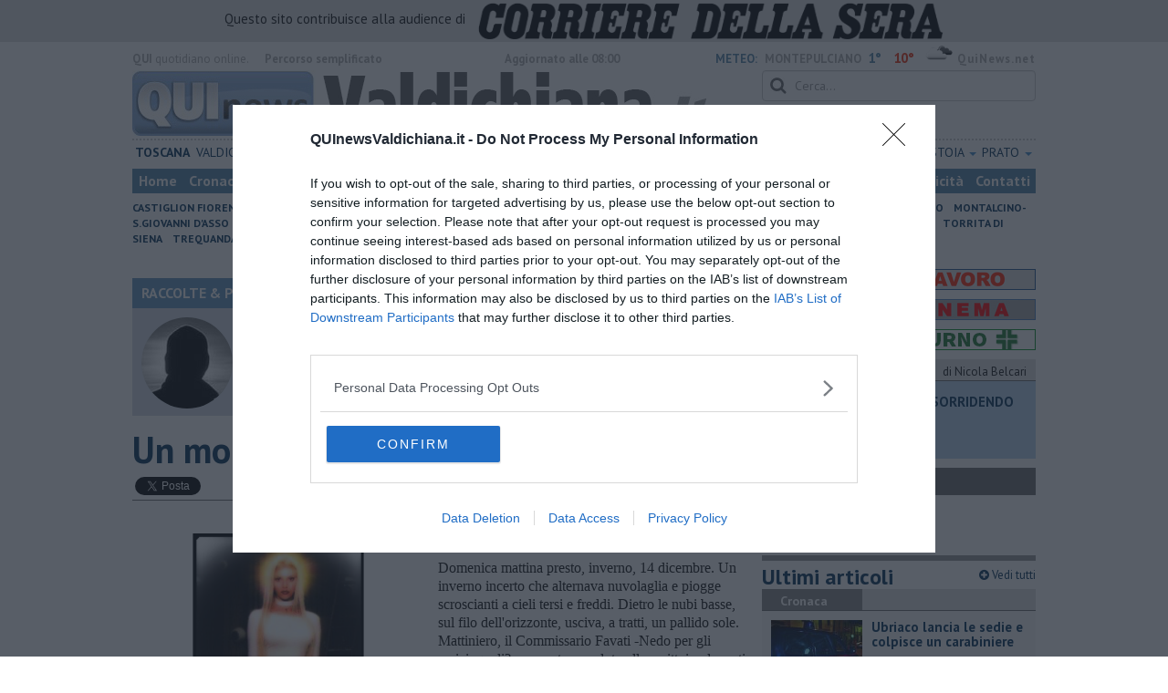

--- FILE ---
content_type: text/html; charset=UTF-8
request_url: https://www.quinewsvaldichiana.it/blog/raccolte/un-morto-in-milonga-commissario-favati-blog-marco-celati.htm
body_size: 27417
content:
<!DOCTYPE html>
<!--[if lt IE 7]> <html class="lt-ie9 lt-ie8 lt-ie7 no-js" lang="it"> <![endif]-->
<!--[if IE 7]>    <html class="lt-ie9 lt-ie8 no-js" lang="it"> <![endif]-->
<!--[if IE 8]>    <html class="lt-ie9 no-js" lang="it"> <![endif]-->
<!--[if gt IE 8]><!-->
<html class='no-js' lang='it'>
<!--<![endif]-->
<head>
<meta charset="utf-8"><meta http-equiv="X-UA-Compatible" content="IE=Edge,chrome=1">
<title>Un morto in milonga | Blog .</title>
<link rel="canonical" href="https://www.quinewsvaldera.it/blog/raccolte/un-morto-in-milonga-commissario-favati-blog-marco-celati.htm"/> 
<meta property="og:title" content="Un morto in milonga" />
<meta property="og:type" content="article" />
<meta property="og:url" content="https://www.quinewsvaldera.it/blog/raccolte/un-morto-in-milonga-commissario-favati-blog-marco-celati.htm" />
<meta property="og:site_name" content="www.quinewsvaldichiana.it" />
<meta property="og:image" content="https://cdn.quinews.net/slir/w1200-h630/images/3/2/32-favati-2.png"/>
<meta property="og:description" content=" .: &quot;Un morto in milonga&quot; Le indagini del commissario Favati
nel Blog RACCOLTE E PAESAGGI di Marco Celati"/>
<meta name="twitter:card" content="summary"/>
<meta name="twitter:site" content="@QuiNewsValdichi"/>
<meta name="twitter:domain" content="www.quinewsvaldichiana.it"/>
<meta name="twitter:widgets:csp" content="on"> 
<meta name="twitter:title" content="Un morto in milonga"/>
<meta name="twitter:description" content=" .: &quot;Un morto in milonga&quot; Le indagini del commissario Favati
nel Blog RACCOLTE E PAESAGGI di Marco Celati"/>
<meta name="twitter:image:src" content="https://cdn.quinews.net/slir/w600-h315/images/3/2/32-favati-2.png"/>

<link href="https://cdn.quinews.net/images/apple-touch-icon-144x144-precomposed.png" rel="apple-touch-icon-precomposed" sizes="144x144" type="image/png" />
<link href="https://cdn.quinews.net/images/apple-touch-icon-120x120-precomposed.png" rel="apple-touch-icon-precomposed" sizes="120x120" type="image/png" />
<link href="https://cdn.quinews.net/images/apple-touch-icon-72x72-precomposed.png" rel="apple-touch-icon-precomposed" sizes="72x72" type="image/png" />
<link href="https://cdn.quinews.net/images/apple-touch-icon-144x144-precomposed.png" rel="apple-touch-icon-precomposed" type="image/png" />
<link href="https://cdn.quinews.net/common/assets/img/favicon.ico" rel="shortcut icon" type="image/vnd.microsoft.icon" />


<!--[if IE 7]>
	<link rel="stylesheet" href="//cdn.quinews.net/common/assets/v201406301116/font-awesome/css/font-awesome-ie7.min.css">
	<style>
	#search{
		width:250px; 
	}
	</style>
<![endif]-->

<link type="text/css" rel="stylesheet" href="https://cdn.quinews.net/cache/valdichiana-stylesheet202407091507.css" />

<link href="https://fonts.googleapis.com/css?family=PT+Sans:400,700,400italic,700italic&display=swap" rel="stylesheet" type="text/css">


  

 





<script>document.addEventListener('DOMContentLoaded',function(){ try { document.querySelector('form[name=newsletter_form]').remove(); } catch (error) { } }); </script>

  

<script src="https://tags.tiqcdn.com/utag/rcsmedia/quinews/prod/utag.js"></script>



<script type="text/javascript" async=true> 
console.log();

  !function(){ var e=window.location.hostname,t=document.createElement("script"),a=document.getElementsByTagName("script")[0],s="https://cmp.inmobi.com".concat("/choice/","5cPVckEjLBXGA","/",e,"/choice.js?tag_version=V2"),i=0;t.async=!0,t.type="text/javascript",t.src=s,a.parentNode.insertBefore(t,a),!function e(){for(var t,a="__tcfapiLocator",s=[],i=window;i;){try{if(i.frames[a]){t=i;break}}catch(n){}if(i===window.top)break;i=i.parent}t||(!function e(){var t=i.document,s=!!i.frames[a];if(!s){if(t.body){var n=t.createElement("iframe");n.style.cssText="display:none",n.name=a,t.body.appendChild(n)}else setTimeout(e,5)}return!s}(),i.__tcfapi=function e(){var t,a=arguments;if(!a.length)return s;if("setGdprApplies"===a[0])a.length>3&&2===a[2]&&"boolean"==typeof a[3]&&(t=a[3],"function"==typeof a[2]&&a[2]("set",!0));else if("ping"===a[0]){var i={gdprApplies:t,cmpLoaded:!1,cmpStatus:"stub"};"function"==typeof a[2]&&a[2](i)}else"init"===a[0]&&"object"==typeof a[3]&&(a[3]=Object.assign(a[3],{tag_version:"V2"})),s.push(a)},i.addEventListener("message",function e(t){var a="string"==typeof t.data,s={};try{s=a?JSON.parse(t.data):t.data}catch(i){}var n=s.__tcfapiCall;n&&window.__tcfapi(n.command,n.version,function(e,s){var i={__tcfapiReturn:{returnValue:e,success:s,callId:n.callId}};a&&(i=JSON.stringify(i)),t&&t.source&&t.source.postMessage&&t.source.postMessage(i,"*")},n.parameter)},!1))}();var n=function(){var e=arguments;typeof window.__uspapi!==n&&setTimeout(function(){void 0!==window.__uspapi&&window.__uspapi.apply(window.__uspapi,e)},500)},p=function(){i++,window.__uspapi===n&&i<3?console.warn("USP is not accessible"):clearInterval(c)};if(void 0===window.__uspapi){window.__uspapi=n;var c=setInterval(p,6e3) } }();
    
window.addEventListener("load",function(){        
  var cass = function(a){
    if(a){
      console.log(a);
      if(a.eventStatus =="useractioncomplete" || a.eventStatus =="tcloaded"){
        if(a.purpose.consents[3]){
          console.log('ad personalizzati abilitati');
          injectChoiceJs();                       
        }else{
          console.log('ad personalizzati disabilitati');    
          injectChoiceJs();      
        }
      }
    }
  }
  __tcfapi('addEventListener', 2, cass);
});
</script>
</head>
<body class="valdichiana">
	<div id="adv_click"><a href="" target="_blank"></a></div>

<style type="text/css">
	body.valdichiana{
	    background:  url('');
		background-size: ;
		background-position: top;
		background-attachment: fixed;
		background-repeat: no-repeat;
	}
</style>
<!--[if lt IE 7]>
    <p class="browsehappy">Stai utilizzando un browser <strong>obsoleto</strong> browser. Per favore <a href="http://browsehappy.com/">aggiorna il tuo browser</a> e migliora la tua esperienza sul web.</p>
<![endif]-->

<script type="text/javascript">
	var utag_data = {}
</script>
<script src="https://tags.tiqcdn.com/utag/rcsmedia/quinews/prod/utag.js"></script>


<div class="row">
	<div style="background:#dedede;padding:3px 4px;text-align: center;">
		<span style="font-size:15px;font-weight:500;">Questo sito contribuisce alla audience di&nbsp;</span><img style="margin-left:10px;height: 40px;" src="/images/corriere_sera_45.png">
		</div>
</div>

<header>
	
	<div class="container">
		<div class="row">
			<div class="col w1top">
				<strong>QUI</strong> quotidiano online. &nbsp;<!--<small>Registrazione Tribunale di Firenze n. 5935 del 27.09.2013</small>-->
			</div>
			<div class="col text-right w2top">
								<strong><a tabindex="1" onkeypress="if (event.keyCode == 13) {$('[tabindex=100]').focus(); return false;}" onclick="$('[tabindex=100]').focus(); return false;" style="float: left;margin-left: 15px;color:#aaa;margin-top:7px;" href="#" title="Percorso semplificato">Percorso semplificato</a></strong>
					<span style="display:inline-block;width:320px;text-align:center;font-weight:bold;">Aggiornato alle 08:00</span>
					<span style="margin-left:5px"><a style="color:#5284a8;font-weight:bold;padding-right:8px;" href="/meteo.htm">METEO:</a><strong>MONTEPULCIANO</strong></span><span class="temp min">1°</span><span class="temp max">10°&nbsp;</span><span style="background-image:url(//openweathermap.org/img/w/04d.png);background-size:35px 35px;background-position:center;width:35px;height:20px;display:inline-block;"></span> 
												<strong><a href="//www.quinews.net" style="color:#aaa;letter-spacing:1px" rel="nofollow" target="_quinews">QuiNews.net</a></strong>
							</div>
			<div class="clearfix"></div>
		</div>
				
		
		<div class="row" id="header02" style="width:990px;">
			<div class="col w8">
				<a href="/"><img class="pull-left" src="//cdn.quinews.net/loghi/v201601261707/qui-news-valdichiana.jpg" height="72" alt="Qui News valdichiana, Cronaca, Sport, Notizie Locali valdichiana"></a>
			</div>
			<div class="col text-right w4">
				<form role="form" id="search_form" action="/search/" method="get">
					<div class="form-group">
						<input type="search" class="form-control" id="search" name="q" placeholder="Cerca...">
					</div>
				</form>
				<div><div style="float:left;padding: 9px 0px 0px 0px;margin:2px 3px">Giovedì <strong>22 Gennaio 2026</strong></div>
												<iframe src="//www.facebook.com/plugins/like.php?href=https%3A%2F%2Fwww.facebook.com%2Fpages/Qui-News-Valdichiana/777540475607046&amp;width&amp;layout=button_count&amp;action=like&amp;show_faces=false&amp;share=false&amp;height=21&amp;appId=649077218488965" scrolling="no" frameborder="0" style="border:none; overflow:hidden; height:21px;width:120px;margin-top: 9px;" allowTransparency="true"></iframe>
				</div>
			</div>
			<div class="clearfix"></div>
		</div>
				<div class="redazioni">
						
			<style type="text/css">
			.redazioni .nav {
				margin-top: 0;
		    display: flex;
    		justify-content: space-between;
			}
			.redazioni .nav > li {
				display: inline-block;
			}
			.nav > li > a {
				padding: 3px;
  			font-size: 14px;
			}
			.nav > li > ul > li > a {
				padding: 5px 7px;
			}
			.redazioni .dropdown-menu > li > a {
				text-align: left;
			}
			.redazioni .nav > li > a:hover, .redazioni .nav .open > a, .nav .open > a:hover, .redazioni .nav .open > a:focus {
				background: #fff !important;
			}

			.redazioni .dropdown-menu > li > a:hover, .dropdown-menu > li > a:focus {
			    background-color: #5284A8;
			}
			.bold a {
				font-weight: bold;
			}
			.redazioni ul li a {
				text-transform: uppercase;
			}
			.redazioni ul li ul li a {
				text-transform: capitalize;
			}
			</style>
			
			<ul class="nav">
														<li class="bold"><a target="_blank" href="//www.toscanamedianews.it">Toscana</a></li>
																			<li ><a target="_blank" href="//www.quinewsvaldichiana.it">Valdichiana</a></li>
																			<li class="bold"><a target="_blank" href="//www.quinewssiena.it">Siena</a></li>
																			<li class="bold"><a target="_blank" href="//www.quinewsvaldelsa.it">Valdelsa</a></li>
																			<li class="bold"><a target="_blank" href="//www.quinewsamiata.it">Amiata</a></li>
																			<li class="dropdown">
						<a href="#" class="dropdown-toggle" data-toggle="dropdown" aria-haspopup="true" aria-expanded="false">Arezzo <span class="caret"></span></a>
						<ul class="dropdown-menu" style="z-index: 999999999;">
						    						    <li><a target="_blank" href="//www.quinewsarezzo.it">Arezzo</a></li>
						    						    <li><a target="_blank" href="//www.quinewsvaldarno.it">Valdarno</a></li>
						    						    <li><a target="_blank" href="//www.quinewscasentino.it">Casentino</a></li>
						    						    <li><a target="_blank" href="//www.quinewsvaltiberina.it">Valtiberina</a></li>
						    						    <li><a target="_blank" href="//www.quinewsvaldichiana.it">Valdichiana</a></li>
						    					    </ul>
				    </li>
																			<li class="dropdown">
						<a href="#" class="dropdown-toggle" data-toggle="dropdown" aria-haspopup="true" aria-expanded="false">Firenze <span class="caret"></span></a>
						<ul class="dropdown-menu" style="z-index: 999999999;">
						    						    <li><a target="_blank" href="//www.quinewsfirenze.it">Firenze</a></li>
						    						    <li><a target="_blank" href="//www.quinewschianti.it">Chianti</a></li>
						    						    <li><a target="_blank" href="//www.quinewsmugello.it">Mugello</a></li>
						    						    <li><a target="_blank" href="//www.quinewsempolese.it">Empolese</a></li>
						    						    <li><a target="_blank" href="//www.quinewsvaldarno.it">Valdarno</a></li>
						    						    <li><a target="_blank" href="//www.quinewsvaldisieve.it">Valdisieve</a></li>
						    						    <li><a target="_blank" href="//www.fiorentinanews.com">Fiorentina News</a></li>
						    					    </ul>
				    </li>
																			<li class="dropdown">
						<a href="#" class="dropdown-toggle" data-toggle="dropdown" aria-haspopup="true" aria-expanded="false">Lucca <span class="caret"></span></a>
						<ul class="dropdown-menu" style="z-index: 999999999;">
						    						    <li><a target="_blank" href="//www.quinewslucca.it">Lucca</a></li>
						    						    <li><a target="_blank" href="//www.quinewsversilia.it">Versilia</a></li>
						    						    <li><a target="_blank" href="//www.quinewsgarfagnana.it">Garfagnana</a></li>
						    					    </ul>
				    </li>
																			<li class="dropdown">
						<a href="#" class="dropdown-toggle" data-toggle="dropdown" aria-haspopup="true" aria-expanded="false">Pisa <span class="caret"></span></a>
						<ul class="dropdown-menu" style="z-index: 999999999;">
						    						    <li><a target="_blank" href="//www.quinewspisa.it">Pisa</a></li>
						    						    <li><a target="_blank" href="//www.quinewsvaldera.it">Valdera</a></li>
						    						    <li><a target="_blank" href="//www.quinewscuoio.it">Cuoio</a></li>
						    						    <li><a target="_blank" href="//www.quinewsvolterra.it">Volterra</a></li>
						    					    </ul>
				    </li>
																			<li class="dropdown">
						<a href="#" class="dropdown-toggle" data-toggle="dropdown" aria-haspopup="true" aria-expanded="false">Livorno <span class="caret"></span></a>
						<ul class="dropdown-menu" style="z-index: 999999999;">
						    						    <li><a target="_blank" href="//www.quinewslivorno.it">Livorno</a></li>
						    						    <li><a target="_blank" href="//www.quinewscecina.it">Cecina</a></li>
						    						    <li><a target="_blank" href="//www.quinewselba.it">Elba</a></li>
						    						    <li><a target="_blank" href="//www.quinewsvaldicornia.it">Valdicornia</a></li>
						    					    </ul>
				    </li>
																			<li class="dropdown">
						<a href="#" class="dropdown-toggle" data-toggle="dropdown" aria-haspopup="true" aria-expanded="false">Grosseto <span class="caret"></span></a>
						<ul class="dropdown-menu" style="z-index: 999999999;">
						    						    <li><a target="_blank" href="//www.quinewsgrosseto.it">Grosseto</a></li>
						    						    <li><a target="_blank" href="//www.quinewsmaremma.it">Maremma</a></li>
						    						    <li><a target="_blank" href="//www.quinewsamiata.it">Amiata</a></li>
						    					    </ul>
				    </li>
																			<li class="dropdown">
						<a href="#" class="dropdown-toggle" data-toggle="dropdown" aria-haspopup="true" aria-expanded="false">Massa Carrara <span class="caret"></span></a>
						<ul class="dropdown-menu" style="z-index: 999999999;">
						    						    <li><a target="_blank" href="//www.quinewsmassacarrara.it">Massa Carrara</a></li>
						    						    <li><a target="_blank" href="//www.quinewslunigiana.it">Lunigiana</a></li>
						    					    </ul>
				    </li>
																			<li class="dropdown">
						<a href="#" class="dropdown-toggle" data-toggle="dropdown" aria-haspopup="true" aria-expanded="false">Pistoia <span class="caret"></span></a>
						<ul class="dropdown-menu" style="z-index: 999999999;">
						    						    <li><a target="_blank" href="//www.quinewspistoia.it">Pistoia</a></li>
						    						    <li><a target="_blank" href="//www.quinewsvaldinievole.it">Valdinievole</a></li>
						    						    <li><a target="_blank" href="//www.quinewsabetone.it">Abetone</a></li>
						    					    </ul>
				    </li>
																			<li class="dropdown">
						<a href="#" class="dropdown-toggle" data-toggle="dropdown" aria-haspopup="true" aria-expanded="false">Prato <span class="caret"></span></a>
						<ul class="dropdown-menu" style="z-index: 999999999;">
						    						    <li><a target="_blank" href="//www.quinewsvalbisenzio.it">Prato</a></li>
						    						    <li><a target="_blank" href="//www.quinewsvalbisenzio.it">Valbisenzio</a></li>
						    					    </ul>
				    </li>
												</ul>
					</div>
		<div class="row" id="header04">
			<div class="col w3">
				<div class="navbar navbar-default">
					<div class="navbar-collapse collapse">
						<ul class="nav navbar-nav">
							<li><a tabindex="100000" href="/">Home</a></li>
							<li><a href="/cronaca.htm">Cronaca</a></li>
							<li><a href="/politica.htm">Politica</a></li>
							<li><a href="/attualita.htm">Attualità</a></li>
							<li><a href="/lavoro.htm">Lavoro</a></li>
														<li><a href="/cultura-e-spettacolo.htm">Cultura e Spettacolo</a></li>
							<!--   -->
							<!--   -->
															<li><a href="/eventi">Eventi</a></li>
														
							<li><a href="/sport.htm">Sport</a></li>
  							
 							 							 							
							<li class="active"><a href="/blog/">Blog</a></li>
 							<li><a href="/persone">Persone</a></li> 							
							<li><a target="_blank" href="//www.quinewsanimali.it">Animali</a></li>
						</ul>
						<ul class="nav navbar-nav navbar-right">
							<li><a href="/toscanamedia/pubblicita.htm">Pubblicità</a></li> 
							<li><a href="/contatti.htm">Contatti</a></li>
						</ul>
						
					</div>
				</div>
			</div>
			<div class="clearfix"></div>
		</div>
		
		<div class="row" id="header03">
			<div class="col w3">
				<ul class="list-inline com">
																<li><a href="/castiglion-fiorentino.htm">Castiglion Fiorentino</a></li>
											<li><a href="/castiglione-dorcia.htm">Castiglione d'Orcia</a></li>
											<li><a href="/cetona.htm">Cetona</a></li>
											<li><a href="/chianciano-terme.htm">Chianciano T.</a></li>
											<li><a href="/chiusi.htm">Chiusi</a></li>
											<li><a href="/civitella-valdichiana.htm">Civitella valdichiana</a></li>
											<li><a href="/cortona.htm">Cortona</a></li>
											<li><a href="/foiano-della-chiana.htm">Foiano</a></li>
											<li><a href="/lucignano.htm">Lucignano</a></li>
											<li><a href="/marciano-della-chiana.htm">Marciano</a></li>
											<li><a href="/montalcino.htm">Montalcino-S.Giovanni d'Asso</a></li>
											<li><a href="/monte-san-savino.htm">Monte San Savino</a></li>
											<li><a href="/montepulciano.htm">Montepulciano</a></li>
											<li><a href="/pienza.htm">Pienza</a></li>
											<li><a href="/radicofani.htm">Radicofani</a></li>
											<li><a href="/san-casciano-dei-bagni.htm">San Casciano Bagni</a></li>
											<li><a href="/san-quirico-dorcia.htm">San Quirico d'Orcia</a></li>
											<li><a href="/sarteano.htm">Sarteano</a></li>
											<li><a href="/sinalunga.htm">Sinalunga</a></li>
											<li><a href="/torrita-di-siena.htm">Torrita di Siena</a></li>
											<li><a href="/trequanda.htm">Trequanda</a></li>
														</ul>
			</div>
			<div class="clearfix"></div>
		</div> 

	
		<div id="header05">
			<div class="row">

				
												
				<div class="clearfix"></div>
			</div>
		</div>
								<div class="clearfix"></div>

	</div>
	
</header>
<div class="col leaderboard">
											<div id='rcsad_TopLeft' class="g_ads " style="text-align: center;margin-bottom: 10px;">
      </div> 
																				</div>
	<div id="container-skin"></div>


	<div class="container page">
		<div class="row">
			<div class="col w8">

				<section class="bg5">
					<h2>RACCOLTE & PAESAGGI &mdash; il Blog di Marco Celati</h2>
					<div class="blogauthorbox">
						<div style="float:left; width:100px;margin:5px"><img src="//cdn.quinews.net/slir/w100-h100-c100:100/images/5/1/51-celatim.jpg" alt="Marco Celati"></div>
						<div class="mlt2" style="float:left;margin-left:4px;width:480px">
							<p style="">MARCO CELATI vive e lavora in Valdera. Ama scrivere e dipingere e si definisce così: “Non sono un poeta, ma solo uno che scrive poesie. Non sono nemmeno uno scrittore, ma solo uno che scrive”.</p>
							
						</div>
							

						<div class="clearfix"></div>
					</div>
					<div class="blogveditutti"><a  href="#elencopost"><i class="icon-plus-sign"></i> Vedi tutti gli articoli del blog di Marco Celati</a></div>
				</section>

								
				<article>

					<h1>Un morto in milonga</h1>
					<div class="ss-sharing-container clear">
			<div class="fb-share-button" data-href="https://www.quinewsvaldichiana.it/blog/raccolte/un-morto-in-milonga-commissario-favati-blog-marco-celati.htm" data-layout="button_count" data-size="small"><a target="_blank" href="https://www.facebook.com/sharer/sharer.php?u=https://www.quinewsvaldichiana.it/blog/raccolte/un-morto-in-milonga-commissario-favati-blog-marco-celati.htm" class="fb-xfbml-parse-ignore">Condividi</a></div>


	<div class="ss-sharing-btn"><a href="//twitter.com/share" class="twitter-share-button" data-count="horizontal">Tweet</a><script type="text/javascript" src="//platform.twitter.com/widgets.js"></script></div>
	<div class="ss-sharing-btn">
		<script src="https://platform.linkedin.com/in.js" type="text/javascript">lang: it_IT</script>
		<script type="IN/Share" data-url="https://www.quinewsvaldichiana.it/blog/raccolte/un-morto-in-milonga-commissario-favati-blog-marco-celati.htm"></script>
	</div>                
</div>
					
					<p class="blogdata"><span class="data">di Marco Celati - Lunedì <strong>27 Febbraio 2017</strong> ore 08:00</span></p>
					
																					<figure class="pull-left fotogallery" style="width: 320px;"><a title="" class="foto" href="//cdn.quinews.net/slir/w900-h600/images/3/2/32-favati-2.png"><img  src="//cdn.quinews.net/slir/w320-h245/images/3/2/32-favati-2.png" alt=""></a><figcaption></figcaption></figure>					
					<p><strong><em>Le indagini del commissario Favati</em></strong></p><p>Domenica
mattina presto, inverno, 14 dicembre. Un inverno incerto che alternava
nuvolaglia e piogge scroscianti a cieli tersi e freddi. Dietro le nubi basse,
sul filo dell'orizzonte, usciva, a tratti, un pallido sole. Mattiniero, il
Commissario Favati -Nedo per gli amici, quali?- se ne stava seduto allo
scrittoio, davanti alla finestra della casa in collina, a guardare il tempo.
Gli dormiva accanto il suo amato gatto nero, Portasfiga. Lo chiamava così. Stava ascoltando un tango,
lui, non il gatto che dormiva. <em style="background-color: initial;">"Volver </em><em style="background-color: initial;">con
la frente marchita,/ l</em><em style="background-color: initial;">as nieves del tiempo platearon mi sien./ S</em><em style="background-color: initial;">entir que es un soplo la vida,/ q</em><em style="background-color: initial;">ue veinte anos no es nada,/ q</em><em style="background-color: initial;">ue febril la mirada, errante en
las sombras,/ t</em><em style="background-color: initial;">e
busca y te nombra./ Vivir con el alma aferrada/ a</em><em style="background-color: initial;"> un dulce recuerdo/ q</em><em style="background-color: initial;">ue lloro otra vez.</em><em style="background-color: initial;">" </em>Carlos Gardel. Al
commissario piaceva il tango, gli sarebbe piaciuto anche ballarlo, ma si
peritava. E poi era sconsigliabile, nella sua posizione. O così credeva. Una musica
passionale, nata nei bordelli argentini, che richiedeva un modo altrettanto
passionale di danzare. Lo imbarazzava, però il tango era così seducente
ascoltarlo e vederlo interpretare. Quella musica gli teneva spesso compagnia,
si addiceva alla sua indole malinconica.</p><p>C'è da
credere alle coincidenze? Che cosa riserva il destino? Ogni cosa è predisposta
dagli eventi oppure tutto è determinato da noi? O forse solo una serie di
circostanze legano tra loro le nostre vite, mentre le attraversano come fatalità.
 </p><p>La
telefonata arrivò dalla Questura a rompere l'equilibrio tra ascolto e
meditazione e a scassare i coglioni. Di Domenica mattina. Non c'è pace tra gli
ulivi, pensò San Favati martire.</p><p><em>«Non
ci posso credere! Mandate la volante. Bloccate tutti, prendete le generalit</em><em>à, Non toccate nulla. Arrivo.»</em></p><p>C'era un
morto in milonga! Una sala da ballo delle vicinanze, ricavata in un capannone
dismesso nella zona industriale della Valdera. Ci ballano il tango, notte e
giorno, <em>"A media luz"</em> si chiama. Infatti quando ci arrivò, il
locale si presentava a mezze luci: dentro era ancora immerso nella penombra
nonostante fosse passata da poco l'alba. Sembrava più un tramonto, ma albe e
tramonti si confondono spesso. Il Commissario non amava la penombra: forse era
un problema di vista, forse un'ubbìa, soffriva la mancanza di luce. Gli
avventori a quell'ora erano rimasti pochi. Gli orchestrali, quattro, <em>"Los
Tangueros"</em>, così si facevano chiamare, stavano riponendo gli strumenti
e sgombravano il palco. </p><p>Il
cadavere di un uomo giaceva in fondo alla pista da ballo. È brutta la morte con
i suoi sgradevoli odori, il suo orribile spettacolo di umori, sostanze e
devastazioni. In questo caso almeno non c'era sangue. Accanto al morto,
pietosamente coperto da un lenzuolo, c'era una donna che piangeva. Tra i
singhiozzi si esprimeva con un linguaggio secco. Era straniera, svedese. Come
il morto, si apprese dall'esame dei documenti: la sua compagna di ballo e di
vita. </p><p>La
signora, al secolo Ulla Liseberg, continuava a ripetere «<em>Sankta Lucia,
Sankta Lucia, Yuletide,  Gunnar, d</em><em>ålig Gunnar!».</em> Gunnar Skansen
era l'uomo rinvenuto cadavere. </p><p>Favati
con le lingue se la cavava: il vernacolo toscano lo capiva bene, anche tutti i
dialetti italiani, frequentando la Questura, l'inglese un po' peggio,
figuriamoci lo svedese. Per fortuna la bionda stangona scandinava masticava
anche l'italiano e si faceva intendere. E anche apprezzare: quarantasei anni
ben portati, un fisico da supermaggiorata, il compagno ne aveva venti di più.
Pace all'anima sua. </p><p>Ma che
ci facevano due svedesi in una milonga? </p><p><em>«A
noi piace tango argentino, fatto scuola ballo: tango passione, musica di
bordelli. Anche io escort. Come dite voi: puta? Così incontrato Gunnar, some
time ago, poi love.»</em></p><p><em>"Non
diciamo proprio puta; va bene escort.» </em>Hai capito la Ulla, un bel tipo
davvero!</p><p>E così
venne a sapere, un po' dalla donna è un po' documentandosi, dopotutto era un
investigatore, che Santa Lucia era venerata in Svezia, come da noi in Sicilia,
a Siracusa. E anche a Venezia e a Metz, in Francia. E pure in una frazione di
Pontedera. La divinità pagana Artemide con le torce di fuoco, la santa martire
Lucia con gli occhi nel piattino, che gli aveva sempre fatto senso, erano
vergini protettrici della luce che vince sulle tenebre. In Svezia, nel periodo
dell'Avvento che precede il Natale, il 13 dicembre, lo <em>"Yul"</em>,
data nordica del solstizio d'inverno secondo l'antico calendario Giuliano, la
Regina della Luce viene celebrata dal tramonto all'alba. Santa Lucia è il
giorno più corto che ci sia e nella notte più lunga dell'anno si veglia per
scacciare gli spiriti del male e assicurarsi che sorga nuovamente il sole. Poi
il rito prosegue con la processione delle giovani con veste bianca e corona di
candele accese in testa. Il rito si chiama <em>"Yuletide"</em> e
rappresenta la luce divina che si rinnova. </p><p>Va bene
che Lucia viene da lux, ma proprio nella milonga <em>"A media luz"</em>
dovevate venire per celebrare la festa della luce e scassare le palle al
sottoscritto? Si chiedeva, perplesso, il commissario. </p><p>«<em>Gunnar
superstizioso, povero Gunnar. E anche io. Allora i say: passiamo notte a
bailare tango!» </em>Gli fece la donna, come a leggergli il pensiero. </p><p>Fu
avvisata l'ambasciata di Svezia, a Roma, piazza Rio de Janeiro. Questa
commistione svedese-latino americana cominciava a rompere e insospettire.
L'addetto, annunciando l'interessamento dell'ambasciatore, informò il
Commissario che Gunnar Skansen era un ricco imprenditore. Un editore che doveva
la sua fortuna ad una collana indovinata di gialli e noir che in Svezia vanno
per la maggiore e sfornano autori e best seller, uno dopo l'altro. Il crimine,
specie efferato e seriale, paga in quei freddi paesi del nord. Si scaldano
così. Probabilmente il signor Skansen si trovava in Italia per passare le
festività natalizie e, magari, reclutare nuovi scrittori: tutti, anche nel Bel
Paese, ormai scrivono gialli. Invece Ulla Liseberg, che da tempo l'editore
frequentava, aveva in effetti lavorato in case d'appuntamento e c'era solo un
piccolo particolare: il suo nome originario non era Ulla, ma Ulrik. Era un
trans. Proprio un bel tipo, allora, anche all'anagrafe! Del resto, non tutti i
gusti sono alla menta, pensò il Commissario in toscano, tenendosi sul <em>"politically
correct" </em>che pensò direttamente in inglese, trattandosi di un caso internazionale.</p><p>Del
resto che ne sappiamo noi dell'amore? Che ne sapeva lui, lo capiva? Insomma,
sordo non era. Ma non sempre accade o non si sa. É difficile riconoscere l'amore, anche
quando capita. Figuriamoci se no. L'amore è un sortilegio. A lui forse non era
capitato o non era stato capace di riconoscerlo, a Gunnar invece era capitata
Ulla, che poi era Ulrik, e si vede da qualcosa l'aveva riconosciuto, l'amore. </p><p>Disposto,
previo interessamento dell'Ambasciata, l'esame autoptico, affidato, come sempre
all'esperto dottor Magnani, detto Brucione, l'autopsia rivelò che la morte era
intervenuta per infarto miocardico fulminante del ventricolo sinistro. E che il
defunto aveva ben tre by pass. Cazzo!</p><p>E venne
anche fuori che il povero signor Gunnar, che, come si è appreso, così povero
non era, non avendo eredi, aveva già intestato tutte le sue proprietà all'amata
Ulla o all'amato Ulrik che dir si voglia. </p><p><em>«Cara
signora Ulla, scusi, lei sapeva che il signor Gunnar aveva tre by pass e
precedenti manifestazioni di arresto cardiaco gravi?" </em></p><p>«<em>Mio
povero Gunnar?!»</em> E dai con questo povero! «<em>No i don't know, non so di
questo!»</em></p><p><em>«Sicura?
Verbalizziamo?»</em></p><p>«<em>Ya,
lui mai detto me, never! Povero...» </em>Ancora! Qui l'unico povero sono io, con
le paghe che si riscuotono in polizia, pensava, spazientito, il Commissario
Favati. </p><p><em>«Invece
lo sapeva eccome! Approfittando della sua credenza per Santa Lucia, l'ha
indotto a ballare tutta la notte, mirada dopo mirada, tanda dopo tanda: savada,
ocho adelante, pivot, ocho atras. Di continuo. Me l'hanno detto gli altri
ballerini, gli orchestrali e l'ha confermato anche il gestore, Duilio
Giovacchini, detto Naschino.»</em></p><p><em>«Conosce
bene il tango Commissario, balla anche lei?»</em></p><p><em>«No,
mi vergogno. Non ballavo nemmeno l'asso con la doppia coppia.»</em></p><p><em>"What?»</em></p><p><em>«Lasci
perdere, signora, lei ha fatto ballare il suo compagno, finch</em><em>é non è stramazzato. Così Gunnar è
diventato povero e lei ricca!»</em></p><p><em>«Sorry!?»</em></p><p><em>«Ulrik,
macché sorry e sorry! L'hai ucciso te: questa è la verità! Omicidio indotto.»</em></p><p>La
signora Ulla a questo punto, come si dice, tirò fuori gli attributi,
disponendone e con una voce improvvisamente bassa e cavernosa gli disse, d'un
fiato, guardandolo negli occhi:</p><p><em>«Non
è vero, io l'amavo. E poi che prove avete, caro Commissario dei miei coglioni!»</em></p><p>Parlava
anche meglio l'italiano, pensò Favati, e pensò anche che prove, in effetti, non
ne aveva. L'unica cosa certa in quella storia erano i coglioni di Ulla, offese
a parte a pubblico ufficiale. </p><p>L'inchiesta
finì con una relazione al Questore e una all'Ambasciata. L'editore svedese era
molto in vista nel suo Paese e le regie autorità non avevano voglia di
scandali, più di quelli sollevati dalla stampa. Già c'era stato il clamore del
Nobel a Dylan che era scomparso. Così Ulla tornò in Svezia libera, addolorata, ma niente
affatto povera. La collana giallo noir svedese proseguì la sua
escalation di scrittori e di successi. Ulla e Ulrik se ne intendevano della
semplice arte del delitto. </p><p>Marco Celati</p><p><em>Pontedera,
2 Gennaio 2017</em></p><p><em>______________________</em></p><p><em>"Tornare
con la fronte appassita,/ le nevi del tempo hanno imbiancato le mie tempie./ Sentire
che è un soffio la vita,/ che venti anni non sono niente/ che febbrile lo
sguardo, errante nelle ombre,/ ti cerca e ti chiama./ Vivere con l’anima
aggrappata/ a un dolce ricordo/ che piango ancora." Carlos Gardel,
"Volver".</em></p>

							
										
					<p class="signature">Marco Celati<br> </p>
					
										
					<div class="clearfix"></div>
					<div class="container2 mt">
						<div class="row">
							<div class="col">
					
								<ul class="list-unstyled fs2">
																	</ul>
								<ul class="list-unstyled fs2">
																	</ul>
								<ul class="list-unstyled fs2">
																	</ul>
							</div>

							
						</div>
					</div>
					<div class="ss-sharing-container clear">
			<div class="fb-share-button" data-href="https://www.quinewsvaldichiana.it/blog/raccolte/un-morto-in-milonga-commissario-favati-blog-marco-celati.htm" data-layout="button_count" data-size="small"><a target="_blank" href="https://www.facebook.com/sharer/sharer.php?u=https://www.quinewsvaldichiana.it/blog/raccolte/un-morto-in-milonga-commissario-favati-blog-marco-celati.htm" class="fb-xfbml-parse-ignore">Condividi</a></div>


	<div class="ss-sharing-btn"><a href="//twitter.com/share" class="twitter-share-button" data-count="horizontal">Tweet</a><script type="text/javascript" src="//platform.twitter.com/widgets.js"></script></div>
	<div class="ss-sharing-btn">
		<script src="https://platform.linkedin.com/in.js" type="text/javascript">lang: it_IT</script>
		<script type="IN/Share" data-url="https://www.quinewsvaldichiana.it/blog/raccolte/un-morto-in-milonga-commissario-favati-blog-marco-celati.htm"></script>
	</div>                
</div>
				</article>
				

							
				
								<div style="text-align:center;margin-bottom:10px">
<!-- LeaderBoardResponsive -->
<ins class="adsbygoogle"
     style="display:inline-block;width:728px;height:90px"
     data-ad-client="ca-pub-4391565969077365"
     data-ad-slot="9056350738"></ins>
<script>
(adsbygoogle = window.adsbygoogle || []).push({});
</script>
</div>


				
			
				<div style="text-align:center;margin-top:5px;margin-bottom:10px">
<script async src="//pagead2.googlesyndication.com/pagead/js/adsbygoogle.js"></script>
<!-- Quinews Basso -->
<ins class="adsbygoogle"
     style="display:inline-block;width:468px;height:60px"
     data-ad-client="ca-pub-2972612579765364"
     data-ad-slot="5244406733"></ins>
<script>
(adsbygoogle = window.adsbygoogle || []).push({});
</script>
</div>
									<a name="elencopost"></a>
					<section class="bg5">
						<h2>Articoli dal Blog &ldquo;Raccolte & Paesaggi&rdquo; di Marco Celati</h2>
						<div style="padding:7px">
							<ul>
															<li><h2 style="background: none"><a href="/blog/raccolte/la-trappola-di-tucidide-o-della-3a-c.htm">La trappola di Tucidide, o della 3ª C</a></h2></li>
															<li><h2 style="background: none"><a href="/blog/raccolte/levoluzione-umana.htm">L'evoluzione umana</a></h2></li>
															<li><h2 style="background: none"><a href="/blog/raccolte/ad-astra.htm">Ad Astra</a></h2></li>
															<li><h2 style="background: none"><a href="/blog/raccolte/storia-di-io.htm">Storia di io - Quasi un compito in classe</a></h2></li>
															<li><h2 style="background: none"><a href="/blog/raccolte/quasi-una-lezione.htm">Quasi una lezione</a></h2></li>
															<li><h2 style="background: none"><a href="/blog/raccolte/spleen.htm">Spleen</a></h2></li>
															<li><h2 style="background: none"><a href="/blog/raccolte/lettera-a-un-amico.htm">Lettera a un amico</a></h2></li>
															<li><h2 style="background: none"><a href="/blog/raccolte/lettera-al-sultano.htm">Lettera al sultano</a></h2></li>
															<li><h2 style="background: none"><a href="/blog/raccolte/i-sogni-del-mattino.htm">I sogni del mattino</a></h2></li>
															<li><h2 style="background: none"><a href="/blog/raccolte/la-calura.htm">La calura</a></h2></li>
															<li><h2 style="background: none"><a href="/blog/raccolte/armani.htm">Armani</a></h2></li>
															<li><h2 style="background: none"><a href="/blog/raccolte/nuvole.htm">Nuvole</a></h2></li>
															<li><h2 style="background: none"><a href="/blog/raccolte/via-firenze.htm">Via Firenze</a></h2></li>
															<li><h2 style="background: none"><a href="/blog/raccolte/album.htm">Album</a></h2></li>
															<li><h2 style="background: none"><a href="/blog/raccolte/tristezza.htm">Tristezza</a></h2></li>
															<li><h2 style="background: none"><a href="/blog/raccolte/i-libri.htm">I libri</a></h2></li>
															<li><h2 style="background: none"><a href="/blog/raccolte/la-scadenza.htm">La scadenza</a></h2></li>
															<li><h2 style="background: none"><a href="/blog/raccolte/passo-a-due.htm">Passo a due</a></h2></li>
															<li><h2 style="background: none"><a href="/blog/raccolte/vivere.htm">Vivere</a></h2></li>
															<li><h2 style="background: none"><a href="/blog/raccolte/prima-di-andare-via.htm">Prima di andare via</a></h2></li>
															<li><h2 style="background: none"><a href="/blog/raccolte/triage.htm">Triage</a></h2></li>
															<li><h2 style="background: none"><a href="/blog/raccolte/persona.htm">Persona</a></h2></li>
															<li><h2 style="background: none"><a href="/blog/raccolte/relitti.htm">Relitti</a></h2></li>
															<li><h2 style="background: none"><a href="/blog/raccolte/lucio.htm">Lucio</a></h2></li>
															<li><h2 style="background: none"><a href="/blog/raccolte/primo.htm">PRIMO</a></h2></li>
															<li><h2 style="background: none"><a href="/blog/raccolte/sogni-e-incubi.htm">Sogni & incubi</a></h2></li>
															<li><h2 style="background: none"><a href="/blog/raccolte/accidenti-all-amore.htm">Accidenti all’amore</a></h2></li>
															<li><h2 style="background: none"><a href="/blog/raccolte/protezione-civile.htm">Protezione civile</a></h2></li>
															<li><h2 style="background: none"><a href="/blog/raccolte/walter.htm">Walter</a></h2></li>
															<li><h2 style="background: none"><a href="/blog/raccolte/appunti-per-linverno.htm">Appunti per l'inverno</a></h2></li>
															<li><h2 style="background: none"><a href="/blog/raccolte/il-muro-di-baj.htm">Il muro di Baj</a></h2></li>
															<li><h2 style="background: none"><a href="/blog/raccolte/biografia-emotiva.htm">Biografia emotiva</a></h2></li>
															<li><h2 style="background: none"><a href="/blog/raccolte/tempesta-e-altro.htm">La tempesta e altro</a></h2></li>
															<li><h2 style="background: none"><a href="/blog/raccolte/umani.htm">Umani</a></h2></li>
															<li><h2 style="background: none"><a href="/blog/raccolte/i-bolidi.htm">I bolidi</a></h2></li>
															<li><h2 style="background: none"><a href="/blog/raccolte/parole.htm">Parole</a></h2></li>
															<li><h2 style="background: none"><a href="/blog/raccolte/amarezza.htm">Amarezza</a></h2></li>
															<li><h2 style="background: none"><a href="/blog/raccolte/colpa-e-merito.htm">Colpa & merito</a></h2></li>
															<li><h2 style="background: none"><a href="/blog/raccolte/vento.htm">Vento</a></h2></li>
															<li><h2 style="background: none"><a href="/blog/raccolte/la-panchina-rossa-requiem-per-il-commissario.htm">​LA PANCHINA ROSSA Requiem per il Commissario</a></h2></li>
															<li><h2 style="background: none"><a href="/blog/raccolte/pontedera-ospedali-del-cuore.htm">Ospedali del cuore</a></h2></li>
															<li><h2 style="background: none"><a href="/blog/raccolte/coracao.htm">Coraçào</a></h2></li>
															<li><h2 style="background: none"><a href="/blog/raccolte/charlie.htm">Charlie</a></h2></li>
															<li><h2 style="background: none"><a href="/blog/raccolte/il-telefono-del-vento.htm">Il telefono del vento</a></h2></li>
															<li><h2 style="background: none"><a href="/blog/raccolte/testamento-e-commiato.htm">Testamento & Commiato</a></h2></li>
															<li><h2 style="background: none"><a href="/blog/raccolte/poeta.htm">Poeta</a></h2></li>
															<li><h2 style="background: none"><a href="/blog/raccolte/memorie-del-commissario.htm">​La colpa - Memorie del commissario</a></h2></li>
															<li><h2 style="background: none"><a href="/blog/raccolte/autunno.htm">Autunno</a></h2></li>
															<li><h2 style="background: none"><a href="/blog/raccolte/gracias-a-la-vida.htm">Gracias a la vida</a></h2></li>
															<li><h2 style="background: none"><a href="/blog/raccolte/somnium.htm">Somnium</a></h2></li>
															<li><h2 style="background: none"><a href="/blog/raccolte/fly-me-to-the-moon.htm">Fly me to the moon</a></h2></li>
															<li><h2 style="background: none"><a href="/blog/raccolte/hop.htm">Hop!</a></h2></li>
															<li><h2 style="background: none"><a href="/blog/raccolte/o-sonho-de-un-prisioneiro.htm">O sonho de um prisioneiro</a></h2></li>
															<li><h2 style="background: none"><a href="/blog/raccolte/memorias.htm">Memòrias</a></h2></li>
															<li><h2 style="background: none"><a href="/blog/raccolte/sto-qui.htm">Sto qui</a></h2></li>
															<li><h2 style="background: none"><a href="/blog/raccolte/scrivi.htm">Scrivi</a></h2></li>
															<li><h2 style="background: none"><a href="/blog/raccolte/bestiario.htm">Bestiario</a></h2></li>
															<li><h2 style="background: none"><a href="/blog/raccolte/pillole.htm">Pillole</a></h2></li>
															<li><h2 style="background: none"><a href="/blog/raccolte/veglia.htm">Veglia</a></h2></li>
															<li><h2 style="background: none"><a href="/blog/raccolte/d-come-delitto.htm">​“D” come delitto</a></h2></li>
															<li><h2 style="background: none"><a href="/blog/raccolte/d.htm">D</a></h2></li>
															<li><h2 style="background: none"><a href="/blog/raccolte/belle-lettere.htm">Belle lettere</a></h2></li>
															<li><h2 style="background: none"><a href="/blog/raccolte/25-aprile-marco-celati.htm">25 Aprile</a></h2></li>
															<li><h2 style="background: none"><a href="/blog/raccolte/todo-el-bien-todo-el-mal.htm">Todo el bien, todo el mal</a></h2></li>
															<li><h2 style="background: none"><a href="/blog/raccolte/silenzio.htm">Silenzio</a></h2></li>
															<li><h2 style="background: none"><a href="/blog/raccolte/le-parole-marco-celati.htm">Le parole</a></h2></li>
															<li><h2 style="background: none"><a href="/blog/raccolte/laustraliana.htm">​L’Australiana</a></h2></li>
															<li><h2 style="background: none"><a href="/blog/raccolte/le-stelle-del-jazz.htm">Le stelle del jazz</a></h2></li>
															<li><h2 style="background: none"><a href="/blog/raccolte/vita-e-morte.htm">Vita & morte</a></h2></li>
															<li><h2 style="background: none"><a href="/blog/raccolte/auguri.htm">Auguri</a></h2></li>
															<li><h2 style="background: none"><a href="/blog/raccolte/moro.htm">Moro</a></h2></li>
															<li><h2 style="background: none"><a href="/blog/raccolte/passanti.htm">Passanti</a></h2></li>
															<li><h2 style="background: none"><a href="/blog/raccolte/continuando-la-nonna-e-il-carretto.htm">Continuando, la nonna e il carretto</a></h2></li>
															<li><h2 style="background: none"><a href="/blog/raccolte/metaverso-smart.htm">Metaverso smart</a></h2></li>
															<li><h2 style="background: none"><a href="/blog/raccolte/fiamme-marco-celati.htm">Fiamme</a></h2></li>
															<li><h2 style="background: none"><a href="/blog/raccolte/anzi.htm">Anzi</a></h2></li>
															<li><h2 style="background: none"><a href="/blog/raccolte/confessioni-autoreferenziali.htm">Confessioni autoreferenziali</a></h2></li>
															<li><h2 style="background: none"><a href="/blog/raccolte/utopie.htm">Utopie</a></h2></li>
															<li><h2 style="background: none"><a href="/blog/raccolte/estate.htm">Estate</a></h2></li>
															<li><h2 style="background: none"><a href="/blog/raccolte/il-lago.htm">Il lago</a></h2></li>
															<li><h2 style="background: none"><a href="/blog/raccolte/il-diluvio.htm">Il diluvio</a></h2></li>
															<li><h2 style="background: none"><a href="/blog/raccolte/la-classe.htm">La classe</a></h2></li>
															<li><h2 style="background: none"><a href="/blog/raccolte/pensieri-incoerenti.htm">Pensieri incoerenti</a></h2></li>
															<li><h2 style="background: none"><a href="/blog/raccolte/dal-balcone.htm">Dal balcone</a></h2></li>
															<li><h2 style="background: none"><a href="/blog/raccolte/insomnia.htm">Insomnia</a></h2></li>
															<li><h2 style="background: none"><a href="/blog/raccolte/il-guardiano.htm">Il guardiano</a></h2></li>
															<li><h2 style="background: none"><a href="/blog/raccolte/lo-sgombero.htm">Lo sgombero</a></h2></li>
															<li><h2 style="background: none"><a href="/blog/raccolte/erodoto-e-tucidide.htm">Erodoto e Tucidide</a></h2></li>
															<li><h2 style="background: none"><a href="/blog/raccolte/il-padre-della-storia.htm">Il padre della storia</a></h2></li>
															<li><h2 style="background: none"><a href="/blog/raccolte/pensieri-brevi.htm">Pensieri brevi</a></h2></li>
															<li><h2 style="background: none"><a href="/blog/raccolte/levoluzione-della-specie.htm">L'evoluzione della specie</a></h2></li>
															<li><h2 style="background: none"><a href="/blog/raccolte/il-servizio.htm">Il servizio</a></h2></li>
															<li><h2 style="background: none"><a href="/blog/raccolte/riflessioni.htm">Riflessioni</a></h2></li>
															<li><h2 style="background: none"><a href="/blog/raccolte/loscuro.htm">L'Oscuro</a></h2></li>
															<li><h2 style="background: none"><a href="/blog/raccolte/generazioni.htm">Generazioni</a></h2></li>
															<li><h2 style="background: none"><a href="/blog/raccolte/cristobal.htm">Cristobal</a></h2></li>
															<li><h2 style="background: none"><a href="/blog/raccolte/il-paese-dei-balocchi.htm">Il paese dei balocchi</a></h2></li>
															<li><h2 style="background: none"><a href="/blog/raccolte/cio-che-resta.htm">Ciò che resta</a></h2></li>
															<li><h2 style="background: none"><a href="/blog/raccolte/la-balena.htm">La balena</a></h2></li>
															<li><h2 style="background: none"><a href="/blog/raccolte/vittorio.htm">Vittorio</a></h2></li>
															<li><h2 style="background: none"><a href="/blog/raccolte/la-bufera.htm">La bufera</a></h2></li>
															<li><h2 style="background: none"><a href="/blog/raccolte/il-mago-la-pera-e-il-bar-la-posta.htm">Il mago, la pera e il Bar la Posta</a></h2></li>
															<li><h2 style="background: none"><a href="/blog/raccolte/primavera.htm">Primavera</a></h2></li>
															<li><h2 style="background: none"><a href="/blog/raccolte/elogio-nell-ombra.htm">Elogio dell'ombra</a></h2></li>
															<li><h2 style="background: none"><a href="/blog/raccolte/pensieri-celati.htm">Pensieri</a></h2></li>
															<li><h2 style="background: none"><a href="/blog/raccolte/mono-logo.htm">Mono logo</a></h2></li>
															<li><h2 style="background: none"><a href="/blog/raccolte/settembre.htm">Settembre</a></h2></li>
															<li><h2 style="background: none"><a href="/blog/raccolte/fabrizia.htm">Fabrizia</a></h2></li>
															<li><h2 style="background: none"><a href="/blog/raccolte/scilla-e-cariddi-sogno-mezza-estate.htm">​Scilla & Cariddi, un sogno di mezza estate </a></h2></li>
															<li><h2 style="background: none"><a href="/blog/raccolte/anna-bolg-celati.htm">Anna</a></h2></li>
															<li><h2 style="background: none"><a href="/blog/raccolte/i-pensieri-fragili.htm">I pensieri fragili</a></h2></li>
															<li><h2 style="background: none"><a href="/blog/raccolte/strada-facendo.htm">Strada facendo</a></h2></li>
															<li><h2 style="background: none"><a href="/blog/raccolte/la-pioggia-marco-celati.htm">La pioggia</a></h2></li>
															<li><h2 style="background: none"><a href="/blog/raccolte/final-adeus-commissario-favati.htm">FINAL Adeus commissario Favati</a></h2></li>
															<li><h2 style="background: none"><a href="/blog/raccolte/il-cigno-serpente.htm">Il cigno serpente</a></h2></li>
															<li><h2 style="background: none"><a href="/blog/raccolte/le-feste-comandate.htm">Le feste comandate</a></h2></li>
															<li><h2 style="background: none"><a href="/blog/raccolte/il-focolare.htm">Il focolare</a></h2></li>
															<li><h2 style="background: none"><a href="/blog/raccolte/giorni.htm">Giorni.</a></h2></li>
															<li><h2 style="background: none"><a href="/blog/raccolte/di-cosa-parliamo-quando-parliamo-di-amore.htm">Di cosa parliamo, quando parliamo d'amore </a></h2></li>
															<li><h2 style="background: none"><a href="/blog/raccolte/ultima-eta.htm">L'ultima età</a></h2></li>
															<li><h2 style="background: none"><a href="/blog/raccolte/il-salice.htm">Il salice</a></h2></li>
															<li><h2 style="background: none"><a href="/blog/raccolte/annina.htm">L'Annina</a></h2></li>
															<li><h2 style="background: none"><a href="/blog/raccolte/amore.htm">L'amore</a></h2></li>
															<li><h2 style="background: none"><a href="/blog/raccolte/i-poeti.htm">I poeti</a></h2></li>
															<li><h2 style="background: none"><a href="/blog/raccolte/de-mente-marco-celati-blog.htm">De mente</a></h2></li>
															<li><h2 style="background: none"><a href="/blog/raccolte/il-pensionato.htm">Il pensionato</a></h2></li>
															<li><h2 style="background: none"><a href="/blog/raccolte/malinconie.htm">Malinconie</a></h2></li>
															<li><h2 style="background: none"><a href="/blog/raccolte/quaresima-marco-celati-blog.htm">Quaresima</a></h2></li>
															<li><h2 style="background: none"><a href="/blog/raccolte/la-bionda-di-soiana-memorie-del-celati-giovane.htm">LA BIONDA DI SOIANA Memorie del Celati giovane</a></h2></li>
															<li><h2 style="background: none"><a href="/blog/raccolte/i-palloncini-marco-celati.htm">I palloncini</a></h2></li>
															<li><h2 style="background: none"><a href="/blog/raccolte/gli-ultimi-ecco-cinque-marco-celati.htm">GLI ULTIMI - Ecco cinque</a></h2></li>
															<li><h2 style="background: none"><a href="/blog/raccolte/trekking-urbano-marco-celati-blog.htm">Trekking urbano</a></h2></li>
															<li><h2 style="background: none"><a href="/blog/raccolte/eclissi-di-luna.htm">Eclissi di luna</a></h2></li>
															<li><h2 style="background: none"><a href="/blog/raccolte/jogging.htm">Jogging</a></h2></li>
															<li><h2 style="background: none"><a href="/blog/raccolte/distanza-blog-marco-celati.htm">Distanza</a></h2></li>
															<li><h2 style="background: none"><a href="/blog/raccolte/racconto-di-natale-marco-celati-blog.htm">Racconto di Natale</a></h2></li>
															<li><h2 style="background: none"><a href="/blog/raccolte/pensieri-e-nuvole.htm">Pensieri & nuvole</a></h2></li>
															<li><h2 style="background: none"><a href="/blog/raccolte/fumo-marco-celati-blog.htm">Fumo</a></h2></li>
															<li><h2 style="background: none"><a href="/blog/raccolte/i-morti-marco-celati-blog.htm">I morti</a></h2></li>
															<li><h2 style="background: none"><a href="/blog/raccolte/sogni.htm">Sogni</a></h2></li>
															<li><h2 style="background: none"><a href="/blog/raccolte/quando-me-ne-andro-marco-celati.htm">Quando me ne andrò</a></h2></li>
															<li><h2 style="background: none"><a href="/blog/raccolte/case-popolari-marco-celati.htm">Case popolari</a></h2></li>
															<li><h2 style="background: none"><a href="/blog/raccolte/la-notte-marco-celati-blog.htm">La notte</a></h2></li>
															<li><h2 style="background: none"><a href="/blog/raccolte/la-quiete-prima-marco-celati-blog.htm">La quiete prima</a></h2></li>
															<li><h2 style="background: none"><a href="/blog/raccolte/scrivere-marco-celati-blog.htm">Scrivere</a></h2></li>
															<li><h2 style="background: none"><a href="/blog/raccolte/faccio-scorrere-il-tempo-marco-celati-blog.htm">Faccio scorrere il tempo</a></h2></li>
															<li><h2 style="background: none"><a href="/blog/raccolte/l-amore-marco-celati.htm">L'amore</a></h2></li>
															<li><h2 style="background: none"><a href="/blog/raccolte/good-night-marco-celati.htm">Good night</a></h2></li>
															<li><h2 style="background: none"><a href="/blog/raccolte/primo-maggio-marco-celati-blog.htm">Primo Maggio</a></h2></li>
															<li><h2 style="background: none"><a href="/blog/raccolte/il-conforto-marco-celati-blog.htm">Il conforto</a></h2></li>
															<li><h2 style="background: none"><a href="/blog/raccolte/chissadove-roberto-bacci-dario-marconcini-marco-celati.htm">Chissàdove</a></h2></li>
															<li><h2 style="background: none"><a href="/blog/raccolte/quasi-una-storia-monrte-castelli-marco-celati.htm">Quasi una storia</a></h2></li>
															<li><h2 style="background: none"><a href="/blog/raccolte/gastone-quisaz-marco-celati-blog.htm">Gastone - Quisaz</a></h2></li>
															<li><h2 style="background: none"><a href="/blog/raccolte/gastone-le-storie-marco-celati-blog.htm">Gastone - Le storie</a></h2></li>
															<li><h2 style="background: none"><a href="/blog/raccolte/meditazioni-quasi-una-fiaba-blog-marco-celati.htm">MEDITAZIONI Quasi una fiaba</a></h2></li>
															<li><h2 style="background: none"><a href="/blog/raccolte/canto-minore-marco-celati-blog.htm">Canto minore</a></h2></li>
															<li><h2 style="background: none"><a href="/blog/raccolte/don-chisciotte-blog-marco-celati.htm">Don Chisciotte</a></h2></li>
															<li><h2 style="background: none"><a href="/blog/raccolte/sopravvivere-a-capodanno-blog-marco-celati.htm">Sopravvivere a Capodanno</a></h2></li>
															<li><h2 style="background: none"><a href="/blog/raccolte/ombre-blog-marco-celati.htm">Ombre</a></h2></li>
															<li><h2 style="background: none"><a href="/blog/raccolte/inverno-blog-marco-celati.htm">Inverno</a></h2></li>
															<li><h2 style="background: none"><a href="/blog/raccolte/futuro-il-carteggio-celati-fimini-marco-celati.htm">FUTURO Il carteggio Celati, Fimini</a></h2></li>
															<li><h2 style="background: none"><a href="/blog/raccolte/oleandra-blog-marco-celati.htm">Oleandra</a></h2></li>
															<li><h2 style="background: none"><a href="/blog/raccolte/spirali-dal-carteggio-celati-fimini-e-ritorno-marco-celati.htm">SPIRALI Dal carteggio Celati, Fimini e ritorno</a></h2></li>
															<li><h2 style="background: none"><a href="/blog/raccolte/lettere-marco-celati.htm">Lettere</a></h2></li>
															<li><h2 style="background: none"><a href="/blog/raccolte/il-vento-marco-celati.htm">Il vento</a></h2></li>
															<li><h2 style="background: none"><a href="/blog/raccolte/sal-blog-marco-celati.htm">Sal</a></h2></li>
															<li><h2 style="background: none"><a href="/blog/raccolte/criancas-bolg-marco-celati.htm">Crianças</a></h2></li>
															<li><h2 style="background: none"><a href="/blog/raccolte/pic-nic-a-salamansa-blog-marco-celati.htm">Pic nic a Salamansa - Plot per un racconto</a></h2></li>
															<li><h2 style="background: none"><a href="/blog/raccolte/un-tango-e-una-storia-blog-marco-celati.htm">Un tango e una storia</a></h2></li>
															<li><h2 style="background: none"><a href="/blog/raccolte/afa-blog-marco-celati.htm">Afa</a></h2></li>
															<li><h2 style="background: none"><a href="/blog/raccolte/marina-di-pisa-blog-marco-celati.htm">Marina di Pisa</a></h2></li>
															<li><h2 style="background: none"><a href="/blog/raccolte/la-rosa-blog-marco-celati.htm">La rosa</a></h2></li>
															<li><h2 style="background: none"><a href="/blog/raccolte/ospedale-blog-marco-celati.htm">Ospedale</a></h2></li>
															<li><h2 style="background: none"><a href="/blog/raccolte/aspettative-blog-marco-celati.htm">Aspettative</a></h2></li>
															<li><h2 style="background: none"><a href="/blog/raccolte/life-blog-marco-celati.htm">Life</a></h2></li>
															<li><h2 style="background: none"><a href="/blog/raccolte/a-piedi-blog-marco-celati.htm">A piedi</a></h2></li>
															<li><h2 style="background: none"><a href="/blog/raccolte/i-migliori-anni-blog-marco-celati.htm">I migliori anni</a></h2></li>
															<li><h2 style="background: none"><a href="/blog/raccolte/vi-odio-tutti-blog-marco-celati.htm">Vi odio tutti</a></h2></li>
															<li><h2 style="background: none"><a href="/blog/raccolte/primo-maggio-blog-marco-celati.htm">Primo Maggio</a></h2></li>
															<li><h2 style="background: none"><a href="/blog/raccolte/il-cameriere-blog-marco-celati.htm">Il cameriere</a></h2></li>
															<li><h2 style="background: none"><a href="/blog/raccolte/lispettore-calo-blog-marco-celati.htm">L'ispettore Calò</a></h2></li>
															<li><h2 style="background: none"><a href="/blog/raccolte/lisola.htm">L'isola</a></h2></li>
															<li><h2 style="background: none"><a href="/blog/raccolte/a-teatro-a-teatro-blog-marco-celati.htm">A teatro a teatro !</a></h2></li>
															<li><h2 style="background: none"><a href="/blog/raccolte/cabo-verde-seconda-puntata-blog-marco-celati.htm">CABO VERDE - Seconda puntata</a></h2></li>
															<li><h2 style="background: none"><a href="/blog/raccolte/cabo-verde-prima-puntata-blog-marco-celati.htm">CABO VERDE - Prima puntata</a></h2></li>
															<li><h2 style="background: none"><a href="/blog/raccolte/i-cerchi-nel-grano-un-torbido-delitto-per-il-comm.htm">I cerchi nel grano</a></h2></li>
															<li><h2 style="background: none"><a href="/blog/raccolte/anna.htm">Anna</a></h2></li>
															<li><h2 style="background: none"><a href="/blog/raccolte/il-sabato-del-favati.htm">Il sabato del Favati</a></h2></li>
															<li><h2 style="background: none"><a href="/blog/raccolte/un-morto-in-milonga-commissario-favati-blog-marco-celati.htm">Un morto in milonga</a></h2></li>
															<li><h2 style="background: none"><a href="/blog/raccolte/il-mistero-del-redo-scomparso-blog-marco-celati.htm">Il mistero del redo scomparso</a></h2></li>
															<li><h2 style="background: none"><a href="/blog/raccolte/il-commissario-favati-blog-marco-celati.htm">Il commissario Favati</a></h2></li>
															<li><h2 style="background: none"><a href="/blog/raccolte/la-casa-in-collina-blog-marco-celati.htm">La casa in collina</a></h2></li>
															<li><h2 style="background: none"><a href="/blog/raccolte/il-gorgo-blog-marco-celati.htm">Il gorgo</a></h2></li>
															<li><h2 style="background: none"><a href="/blog/raccolte/arrival-blog-marco-celati.htm">Arrival</a></h2></li>
															<li><h2 style="background: none"><a href="/blog/raccolte/passengers-marco-celati.htm">Passengers</a></h2></li>
															<li><h2 style="background: none"><a href="/blog/raccolte/confessioni-blog-marco-celati.htm">Confessioni</a></h2></li>
															<li><h2 style="background: none"><a href="/blog/raccolte/buon-anno.htm">Buon anno</a></h2></li>
															<li><h2 style="background: none"><a href="/blog/raccolte/metasemantica-omaggio-a-fosco-maraini.htm">METASEMANTICA  omaggio a Fosco Maraini</a></h2></li>
															<li><h2 style="background: none"><a href="/blog/raccolte/i-pisani.htm">I pisani</a></h2></li>
															<li><h2 style="background: none"><a href="/blog/raccolte/la-vent-nous-portera.htm">Le vent nous portera</a></h2></li>
															<li><h2 style="background: none"><a href="/blog/raccolte/il-nobel-e-il-soffritto.htm">Il Nobel e il soffritto</a></h2></li>
															<li><h2 style="background: none"><a href="/blog/raccolte/gli-umani.htm">Gli umani</a></h2></li>
															<li><h2 style="background: none"><a href="/blog/raccolte/la-vita-e-un-pallone-ultima-puntata.htm">LA VITA E' UN PALLONE - ultima puntata</a></h2></li>
															<li><h2 style="background: none"><a href="/blog/raccolte/la-vita-e-un-pallone.htm">LA VITA E' UN PALLONE - quarta puntata</a></h2></li>
															<li><h2 style="background: none"><a href="/blog/raccolte/la-vita-e-un-pallone-terza.htm">LA VITA E' UN PALLONE - terza puntata</a></h2></li>
															<li><h2 style="background: none"><a href="/blog/raccolte/la-vita-e-un-pallone-seconda-puntata.htm">LA VITA E' UN PALLONE - seconda puntata</a></h2></li>
															<li><h2 style="background: none"><a href="/blog/raccolte/la-vita-e-un-pallone-romanzo-breve-in-5-puntate.htm">LA VITA È UN PALLONE Romanzo breve in 5 puntate</a></h2></li>
															<li><h2 style="background: none"><a href="/blog/raccolte/cattivi-pensieri.htm">Cattivi pensieri</a></h2></li>
															<li><h2 style="background: none"><a href="/blog/raccolte/vivere-e-scrivere.htm">Vivere & scrivere</a></h2></li>
															<li><h2 style="background: none"><a href="/blog/raccolte/autogrill.htm">Autogrill</a></h2></li>
															<li><h2 style="background: none"><a href="/blog/raccolte/malcom-x.htm">Malcom X</a></h2></li>
															<li><h2 style="background: none"><a href="/blog/raccolte/celati.htm">Celati</a></h2></li>
															<li><h2 style="background: none"><a href="/blog/raccolte/i-ricordi.htm">I ricordi</a></h2></li>
															<li><h2 style="background: none"><a href="/blog/raccolte/i-sentimenti.htm">I sentimenti</a></h2></li>
															<li><h2 style="background: none"><a href="/blog/raccolte/il-ritorno-di-belzeba.htm">Il ritorno di Belzeba</a></h2></li>
															<li><h2 style="background: none"><a href="/blog/raccolte/gigi-e-la-madonna-di-montenero.htm">Gigi e la Madonna di Montenero</a></h2></li>
															<li><h2 style="background: none"><a href="/blog/raccolte/ferragosto-a-quercianella.htm">Ferragosto a Quercianella</a></h2></li>
															<li><h2 style="background: none"><a href="/blog/raccolte/lettera-con-dedica.htm">Lettera con dedica</a></h2></li>
															<li><h2 style="background: none"><a href="/blog/raccolte/silvano.htm">Silvano</a></h2></li>
															<li><h2 style="background: none"><a href="/blog/raccolte/ora-e-sempre.htm">Ora e sempre</a></h2></li>
															<li><h2 style="background: none"><a href="/blog/raccolte/ciabaro.htm">Ciabàro</a></h2></li>
															<li><h2 style="background: none"><a href="/blog/raccolte/il-diavolo-custode.htm">Il diavolo custode</a></h2></li>
															<li><h2 style="background: none"><a href="/blog/raccolte/sudario.htm">Sudario</a></h2></li>
															<li><h2 style="background: none"><a href="/blog/raccolte/pensieri-in-liberta-e-il-compagno-maffei.htm">Pensieri in libertà e il compagno Maffei</a></h2></li>
															<li><h2 style="background: none"><a href="/blog/raccolte/penso-io.htm">Penso io</a></h2></li>
															<li><h2 style="background: none"><a href="/blog/raccolte/brucione.htm">Brucione</a></h2></li>
															<li><h2 style="background: none"><a href="/blog/raccolte/finche-ce-denti-in-bocca.htm">Finché c'è denti in bocca</a></h2></li>
															<li><h2 style="background: none"><a href="/blog/raccolte/il-nespolo.htm">Il nespolo</a></h2></li>
															<li><h2 style="background: none"><a href="/blog/raccolte/short-stories.htm">Short story</a></h2></li>
															<li><h2 style="background: none"><a href="/blog/raccolte/riflessioni-sullamore.htm">Riflessioni sull'amore</a></h2></li>
															<li><h2 style="background: none"><a href="/blog/raccolte/il-tronco-della-felicita.htm">Il tronco della felicità</a></h2></li>
															<li><h2 style="background: none"><a href="/blog/raccolte/la-colza.htm">La colza</a></h2></li>
															<li><h2 style="background: none"><a href="/blog/raccolte/la-casa-palafitta.htm">La casa palafitta</a></h2></li>
															<li><h2 style="background: none"><a href="/blog/raccolte/primo-maggio.htm">Primo Maggio</a></h2></li>
															<li><h2 style="background: none"><a href="/blog/raccolte/gli-ultimi-saranno-ultimi.htm">Gli ultimi saranno ultimi</a></h2></li>
															<li><h2 style="background: none"><a href="/blog/raccolte/il-protagonista.htm">Il protagonista</a></h2></li>
															<li><h2 style="background: none"><a href="/blog/raccolte/gli-ultimi-veronica-e-franca.htm">GLI ULTIMI - Veronica & Franca</a></h2></li>
															<li><h2 style="background: none"><a href="/blog/raccolte/gli-ultimi-ecco-cinque.htm">GLI ULTIMI - Ecco cinque</a></h2></li>
															<li><h2 style="background: none"><a href="/blog/raccolte/gli-ultimi-le-babbucce.htm">GLI ULTIMI - Le babbucce</a></h2></li>
															<li><h2 style="background: none"><a href="/blog/raccolte/gli-utimi-il-senzatetto.htm">GLI ULTIMI - Il senzatetto</a></h2></li>
															<li><h2 style="background: none"><a href="/blog/raccolte/materia-rinnovabile-pensiero-di-pasqua.htm">MATERIA RINNOVABILE   Pensiero di Pasqua</a></h2></li>
															<li><h2 style="background: none"><a href="/blog/raccolte/il-partigiano.htm">Il partigiano</a></h2></li>
															<li><h2 style="background: none"><a href="/blog/raccolte/alla-fine.htm">Alla fine</a></h2></li>
															<li><h2 style="background: none"><a href="/blog/raccolte/una-poesia-e-un-racconto.htm">Una poesia & un racconto</a></h2></li>
															<li><h2 style="background: none"><a href="/blog/raccolte/pubblicare-humanum-est.htm">Pubblicare humanum est</a></h2></li>
															<li><h2 style="background: none"><a href="/blog/raccolte/lo-squaraus-una-notte-sul-vaso-la-nuit-africaine.htm">Lo squaraus:una notte sul vaso - La nuit africaine</a></h2></li>
															<li><h2 style="background: none"><a href="/blog/raccolte/tutto-e-relativo.htm">Tutto è relativo</a></h2></li>
															<li><h2 style="background: none"><a href="/blog/raccolte/lanima-secca.htm">L'anima secca</a></h2></li>
															<li><h2 style="background: none"><a href="/blog/raccolte/un-bel-mortorio.htm">Un bel mortorio</a></h2></li>
															<li><h2 style="background: none"><a href="/blog/raccolte/cosi-e-la-vita.htm">Cosi è la vita</a></h2></li>
															<li><h2 style="background: none"><a href="/blog/raccolte/il-tango.htm">Il tango</a></h2></li>
															<li><h2 style="background: none"><a href="/blog/raccolte/uomini-e-rettili-the-beninning.htm">​Uomini & rettili - The beginning</a></h2></li>
															<li><h2 style="background: none"><a href="/blog/raccolte/uomini-e-rettili-la-fine-del-geco.htm">​Uomini & rettili - La fine del geco</a></h2></li>
															<li><h2 style="background: none"><a href="/blog/raccolte/uomini-e-rettili-il-geco.htm">Uomini & Rettili - Il geco</a></h2></li>
															<li><h2 style="background: none"><a href="/blog/raccolte/uomini.htm">Uomini & Rettili - Il ramarro smeraldino</a></h2></li>
															<li><h2 style="background: none"><a href="/blog/raccolte/prima-che-mi-addormenti.htm">Prima che mi addormenti</a></h2></li>
															<li><h2 style="background: none"><a href="/blog/raccolte/in-carcere.htm">In carcere</a></h2></li>
															<li><h2 style="background: none"><a href="/blog/raccolte/racconto-interattivo.htm">Racconto interattivo</a></h2></li>
															<li><h2 style="background: none"><a href="/blog/raccolte/igea-marina.htm">Igea marina</a></h2></li>
															<li><h2 style="background: none"><a href="/blog/raccolte/marco-celati-nord-sud.htm">​NORD SUD</a></h2></li>
															<li><h2 style="background: none"><a href="/blog/raccolte/la-marsigliese.htm">La marsigliese</a></h2></li>
															<li><h2 style="background: none"><a href="/blog/raccolte/il-compleanno-e-il-tempo.htm">Il compleanno e il tempo</a></h2></li>
															<li><h2 style="background: none"><a href="/blog/raccolte/barcelona.htm">Barcelona</a></h2></li>
															<li><h2 style="background: none"><a href="/blog/raccolte/il-temporale.htm">Il temporale</a></h2></li>
															<li><h2 style="background: none"><a href="/blog/raccolte/l-astronauta.htm">L'astronauta</a></h2></li>
															<li><h2 style="background: none"><a href="/blog/raccolte/il-frate.htm">Il frate</a></h2></li>
															<li><h2 style="background: none"><a href="/blog/raccolte/il-faro.htm">Il faro</a></h2></li>
															<li><h2 style="background: none"><a href="/blog/raccolte/la-scrittura-lettera-ad-un-amico.htm">​LA SCRITTURA Lettera ad un amico</a></h2></li>
															<li><h2 style="background: none"><a href="/blog/raccolte/il-romanzo.htm">Il romanzo</a></h2></li>
															<li><h2 style="background: none"><a href="/blog/raccolte/cinque-poesie-di-marco-celati.htm">Cinque poesie di Marco Celati</a></h2></li>
															<li><h2 style="background: none"><a href="/blog/raccolte/lairone.htm">L'airone</a></h2></li>
															<li><h2 style="background: none"><a href="/blog/raccolte/il-mago.htm">Il Mago</a></h2></li>
															<li><h2 style="background: none"><a href="/blog/raccolte/in-memoria.htm">In memoria</a></h2></li>
															<li><h2 style="background: none"><a href="/blog/raccolte/il-montatore-di-schermi.htm">Il montatore di schermi</a></h2></li>
															<li><h2 style="background: none"><a href="/blog/raccolte/camera-109.htm">Camera 109</a></h2></li>
															<li><h2 style="background: none"><a href="/blog/raccolte/poesie.htm">Poesie</a></h2></li>
															<li><h2 style="background: none"><a href="/blog/raccolte/appunti.htm">Appunti</a></h2></li>
															<li><h2 style="background: none"><a href="/blog/raccolte/tre-citazioni-su-cui-riflettere.htm">Tre citazioni su cui riflettere</a></h2></li>
															<li><h2 style="background: none"><a href="/blog/raccolte/langelo-custode.htm">L'angelo custode</a></h2></li>
															<li><h2 style="background: none"><a href="/blog/raccolte/dal-carteggio-zenodoto-blondie.htm">Dal carteggio Zenodoto Blondie</a></h2></li>
															<li><h2 style="background: none"><a href="/blog/raccolte/la-cena.htm">La cena</a></h2></li>
															<li><h2 style="background: none"><a href="/blog/raccolte/simon-benetton.htm">Simon Benetton</a></h2></li>
															<li><h2 style="background: none"><a href="/blog/raccolte/cresima.htm">Cresima & Comunione</a></h2></li>
															<li><h2 style="background: none"><a href="/blog/raccolte/il-fado.htm">Il fado</a></h2></li>
															<li><h2 style="background: none"><a href="/blog/raccolte/le-nozze.htm">Le nozze</a></h2></li>
															<li><h2 style="background: none"><a href="/blog/raccolte/venezia.htm">Venezia</a></h2></li>
															<li><h2 style="background: none"><a href="/blog/raccolte/racconti-di-viaggio.htm">Racconti di viaggio</a></h2></li>
															<li><h2 style="background: none"><a href="/blog/raccolte/a-pranzo.htm">A pranzo</a></h2></li>
															<li><h2 style="background: none"><a href="/blog/raccolte/quattro-poesie.htm">Quattro poesie</a></h2></li>
															<li><h2 style="background: none"><a href="/blog/raccolte/le-parole.htm">Le parole</a></h2></li>
															<li><h2 style="background: none"><a href="/blog/raccolte/la-casa-al-mare.htm">La casa al mare</a></h2></li>
															<li><h2 style="background: none"><a href="/blog/raccolte/bel-mi-mori.htm">Bel mi' morì</a></h2></li>
															<li><h2 style="background: none"><a href="/blog/raccolte/villa-paradiso.htm">Villa Paradiso</a></h2></li>
															<li><h2 style="background: none"><a href="/blog/raccolte/plenilunio-ritrovato.htm">Plenilunio ritrovato</a></h2></li>
															<li><h2 style="background: none"><a href="/blog/raccolte/coincidenze-e-lorenzana.htm">Coincidenze e Lorenzana</a></h2></li>
															<li><h2 style="background: none"><a href="/blog/raccolte/poesie-e-racconti.htm">Poesie e racconti</a></h2></li>
															<li><h2 style="background: none"><a href="/blog/raccolte/un-racconto-ed-una-poesia.htm">Un racconto ed una poesia</a></h2></li>
															<li><h2 style="background: none"><a href="/blog/raccolte/racconto-dinverno.htm">Racconto d'inverno</a></h2></li>
															<li><h2 style="background: none"><a href="/blog/raccolte/larsella-divina.htm">​L'arsella divina</a></h2></li>
															<li><h2 style="background: none"><a href="/blog/raccolte/come-cavalli.htm">Poesie e racconti</a></h2></li>
														</ul>
						</div>
					</section>
							</div>
			<div class="fb-recommendations-bar" data-trigger="50%" data-read-time="10" num_recommendations="5" max_age="90" ref="fbrecbar"></div>
			<div class="col w4">
				<div style="width:300px;">
  
 

  
  <div id='rcsad_Frame1' class="g_ads " style="text-align: center;margin-bottom: 10px;">
      </div>  

  
  
  
  
  <a href="/offerte-lavoro" style="margin: 10px 0px; display: block"><img src="//cdn.quinews.net/common/assets/img/offerte_lavoro.png" alt="Offerte lavoro Toscana" /></a>
  <a href="/cinema-programmazione" style="margin-bottom: 10px; display: block"><img src="//cdn.quinews.net/common/assets/img/cinema_20170113.jpg" alt="Programmazione Cinema" /></a>
  <a href="/farmacie-di-turno.htm" style="margin-bottom: 10px; display: block"><img src="/common/assets/img/banners/farmacie-di-turno.jpg" alt="Farmacie di turno" /></a>

  
  
      <p class="quilabel bg2"><a href="/blog"><strong class="ql">Qui Blog</strong></a> <span style="position: absolute;top: -5px; right: 10px;margin-top: 10px">di Nicola Belcari</span></p>
    <div class="tn1blog" style="height: 85px;margin-top:0px;position: relative;background: #b7d3f0;padding: 15px 5px;padding-bottom: 30px;margin-bottom: 10px;">
                            <img src="//cdn.quinews.net/common/assets/img/new-arancio.png" alt="new" style="position: absolute;top: 0px;right: 37%;">
                <div style="float:left; width: 39%;"><p style="/* float:left; */margin-top:0;"><a href="/blog/sorridendo/uno-solo-al-comando.htm"><b>Uno solo al comando?</b></a></p></div>
        <div class="mlt2" style="width: 60%;position: absolute;right: 0;top: 20px;">
            <a href="/blog/sorridendo/uno-solo-al-comando.htm"><img src="//cdn.quinews.net/slir/w60-h60-c60:60/images/1/5/15-belcari-nicola-copia.jpg" alt="Franco Cambi"></a><p style="max-width: 58%;margin: 0;display: inline-block;vertical-align: top;padding-left: 5px;"><a href="/blog/sorridendo/uno-solo-al-comando.htm" style="font-weight:bold;">SORRIDENDO</a></p>
        </div>
        <div class="clearfix"></div>
    </div>
  
    
  <div style="color:#fff;background: #373737;margin-bottom:10px;">
    <p style="margin: 0;background: #6c6c6c;padding: 5px 5px;font-size: 14px;">
        <a href="/qui-condoglianze.htm" style="color:#fff"><strong>QUI</strong> Condoglianze</a>
    </p>
      </div>

    
  <div id='300x250first' class="g_ads " style="text-align: center;margin-bottom: 10px;">
            </div>  <br />
  <div id='300x250second' class="g_ads " style="text-align: center;margin-bottom: 10px;">
            </div> 
  <br />
  <div id='300x250third' class="g_ads " style="text-align: center;margin-bottom: 10px;">
            </div> 
  
  
  
  
  	</div>



	<section class="ultimenews">
		<h2 style="color: #023057;font-size: 24px;margin: 8px 0px 0px 0px;" class="evi">Ultimi articoli <a class="vedi pull-right" href="/"><i class="icon-plus-sign"></i> Vedi tutti</a></h2>
				
			<p class="quilabel"><strong class="ql">Cronaca</strong></p>
		
			<div class="box3">
									<a class="imgi2 pull-left" href="/toscanamedia/chianciano-terme-ubriaco-lancia-sedie-colpisce-carabiniere.htm"><img src="//cdn.quinews.net/slir/w100-h70-c100:70/images/9/8/98-carabinieri-notte-cropped-39.jpg" alt=""></a>
				
				<h2 class="mli"><a href="/toscanamedia/chianciano-terme-ubriaco-lancia-sedie-colpisce-carabiniere.htm">Ubriaco lancia le sedie e colpisce un carabiniere</a></h2>
							</div>

			<div class="clearfix"></div>
				
			<p class="quilabel"><strong class="ql">Attualità</strong></p>
		
			<div class="box3">
									<a class="imgi2 pull-left" href="/valdichiana-maggiore-sicurezza-sulla-strada-comunale-del-sodo.htm"><img src="//cdn.quinews.net/slir/w100-h70-c100:70/images/9/9/99-lavori-sicurezza-strada-sodo.jpeg" alt=""></a>
				
				<h2 class="mli"><a href="/valdichiana-maggiore-sicurezza-sulla-strada-comunale-del-sodo.htm">Maggiore sicurezza sulla strada comunale del Sodo</a></h2>
							</div>

			<div class="clearfix"></div>
				
			<p class="quilabel"><strong class="ql">Attualità</strong></p>
		
			<div class="box3">
									<a class="imgi2 pull-left" href="/valdichiana-chirurgia-ortopedica-potenziata-alla-fratta.htm"><img src="//cdn.quinews.net/slir/w100-h70-c100:70/images/2/4/24-whatsapp-image-2026-01-20-at-10-24-55-cropped-26.jpeg" alt=""></a>
				
				<h2 class="mli"><a href="/valdichiana-chirurgia-ortopedica-potenziata-alla-fratta.htm">Chirurgia ortopedica potenziata alla Fratta</a></h2>
							</div>

			<div class="clearfix"></div>
				
			<p class="quilabel"><strong class="ql">Attualità</strong></p>
		
			<div class="box3">
									<a class="imgi2 pull-left" href="/tutte-le-offerte-di-lavoro-in-provincia-di-arezzo-anno-2026-settimana-03.htm"><img src="//cdn.quinews.net/slir/w100-h70-c100:70/images/8/4/84-trovalavoro.png" alt=""></a>
				
				<h2 class="mli"><a href="/tutte-le-offerte-di-lavoro-in-provincia-di-arezzo-anno-2026-settimana-03.htm">​Tutte le offerte di lavoro in provincia di Arezzo</a></h2>
							</div>

			<div class="clearfix"></div>
			</section>
			</div>
			<div class="clearfix"></div>
		</div>
	</div>

	

<footer style="position: relative;">
	<a name="qui-footer" style="position: absolute; top:-50px;"></a>
	<div class="container">
		<div class="row">
			<div class="col w11 footer_face footer_mobile">
		
				<strong>REDAZIONE QUI NEWS</strong>
				<div class="clearfix" style="margin-bottom:3px"></div>
				<img class="face" src="//cdn.quinews.net/slir/w60-h60-c1:1/images/8/1/81-marco-migli.jpg" alt="Marco Migli - direttore" style="width:60px;">
				<p><strong>Marco Migli</strong><br>Direttore Responsabile</p>
				<div class="clearfix"></div>
				<!--<img class="face" src="//cdn.quinews.net/slir/w60-h60-c1:1/images/8/4/84-elisabetta-matini.jpg" alt="" style="width:60px;">
				<p><strong>Elisabetta Matini</strong><br>Vicedirettore</p>
				<div class="clearfix"></div>
				<img class="face" src="//cdn.quinews.net/slir/w60-h60-c1:1/images/7/2/72-serena-margheri.jpg" alt="" style="width:60px;">
				<p><strong>Serena Margheri</strong><br>Caporedattore</p>
				<div class="clearfix"></div>
				


				--><img class="face" src="https://cdn.quinews.net/slir/w59-h459/images/9/6/96-mattonai-pietro.png" alt="" style="width:60px;">
				<p><strong>Pietro Mattonai</strong><br>Redattore</p>
				<div class="clearfix"></div><!--
				
				
				<img class="face" src="//cdn.quinews.net/slir/w59-h59-c1:1/images/4/9/49-23f6d590-aa59-0134-b860-22000a6a8905-1482399862-114476-1-" alt="" style="width:60px;">
				<p><strong>Dario Pagli</strong><br>Redattore</p>
				<div class="clearfix"></div>

				<img class="face" src="//cdn.quinews.net/slir/w59-h59-c1:1/images/9/7/97-pierotti.jpg" alt="" style="width:60px;">
				<p><strong>René Pierotti</strong><br>Redattore</p>
				<div class="clearfix"></div>
				
				<img class="face" src="//cdn.quinews.net/slir/w59-h59-c1:1/images/6/5/65-alessandro-turini.jpg" alt="Alessandro Turini - Redattore" style="width:60px;">
				<p><strong>Alessandro Turini</strong><br>Redattore</p>
				<div class="clearfix"></div>-->
								
				<!--<img class="face" src="//cdn.quinews.net/slir/w60-h60-c1:1/images/8/6/86-guido-bini.png" alt="" style="width:60px;">
				<p><strong>Guido Bini</strong><br>Redattore</p>
				<img class="face" src="//cdn.quinews.net/slir/w59-h59/images/8/3/83-antonio-lenoci.png" alt="Antonio Lenoci - Redattore" style="width:60px;">
				<p><strong>Antonio Lenoci</strong><br>Redattore</p>
				<div class="clearfix"></div>-->
				
				
				<div class="col footer_mobile" style="width: 155px;margin-top:30px;">
					<div class="footer_face">
						<p style="margin-left: 0px;"><strong>Collaboratori</strong><br>Marcella Bitozzi, Sergio Braccini, Michele Bufalino, Valentina Caffieri, Linda Giuliani, Dina Laurenzi, Monica Nocciolini, Paolo Nocentini, Gabriele Santarnecchi, Paola Silvi.</p>
						<div class="clearfix"></div>
					</div>
				</div>
								
				<div class="clearfix"></div>

				



				

			</div>
			<div class="no-mobile col w11">

				<ul class="no-mobile list-unstyled">
					<li><strong>CATEGORIE</strong></li>
					<li><a href="/cronaca.htm">Cronaca</a></li>
					<li><a href="/politica.htm">Politica</a></li>
					<li><a href="/attualita.htm">Attualità</a></li>
					<li><a href="/economia.htm">Economia</a></li>
					<li><a href="/cultura.htm">Cultura</a></li>
					<li><a href="/sport.htm">Sport</a></li>
					<li><a href="/spettacoli.htm">Spettacoli</a></li>
					<li><a href="/interviste.htm">Interviste</a></li>
					<li><a href="/opinion-leader.htm">Opinion Leader</a></li>
					<li><a href="/imprese.htm">Imprese & Professioni</a></li>
										<li><a href="/cinema-programmazione">Programmazione Cinema</a></li>
									</ul>
					
				<br />
				<br />

				<ul class="list-unstyled">
					<li><strong>COMUNI</strong></li>
											<li><a href="/castiglion-fiorentino.htm">Castiglion Fiorentino</a></li>
											<li><a href="/castiglione-dorcia.htm">Castiglione d'Orcia</a></li>
											<li><a href="/cetona.htm">Cetona</a></li>
											<li><a href="/chianciano-terme.htm">Chianciano T.</a></li>
											<li><a href="/chiusi.htm">Chiusi</a></li>
											<li><a href="/civitella-valdichiana.htm">Civitella valdichiana</a></li>
											<li><a href="/cortona.htm">Cortona</a></li>
											<li><a href="/foiano-della-chiana.htm">Foiano</a></li>
											<li><a href="/lucignano.htm">Lucignano</a></li>
											<li><a href="/marciano-della-chiana.htm">Marciano</a></li>
											<li><a href="/montalcino.htm">Montalcino-S.Giovanni d'Asso</a></li>
											<li><a href="/monte-san-savino.htm">Monte San Savino</a></li>
											<li><a href="/montepulciano.htm">Montepulciano</a></li>
											<li><a href="/pienza.htm">Pienza</a></li>
											<li><a href="/radicofani.htm">Radicofani</a></li>
											<li><a href="/san-casciano-dei-bagni.htm">San Casciano Bagni</a></li>
											<li><a href="/san-quirico-dorcia.htm">San Quirico d'Orcia</a></li>
											<li><a href="/sarteano.htm">Sarteano</a></li>
											<li><a href="/sinalunga.htm">Sinalunga</a></li>
											<li><a href="/torrita-di-siena.htm">Torrita di Siena</a></li>
											<li><a href="/trequanda.htm">Trequanda</a></li>
														</ul> 
	

			</div>
			<div class="no-mobile col w11">
				<ul class="list-unstyled">
					<li><strong>RUBRICHE</strong></li>
					<li><a href="/le-notizie-di-oggi.htm" title="Tutte le notizie di oggi">Le notizie di oggi</a></li>
					<li><a href="/articoli-piu-letti-ultima-settimana.htm" title="Più Letti della settimana">Più Letti della settimana</a></li>
					<li><a href="/articoli-piu-letti-ultimo-mese.htm" title="Più Letti del mese">Più Letti del mese</a></li>
					<li><a href="/archivio-notizie.htm" title="Archivio Notizie">Archivio Notizie</a></li>
					<li><a href="/persone" title="Opinion Leader">Persone</a></li>
					<li><a href="/toscani-in-tv.htm" title="Toscani in TV">Toscani in TV</a></li>
					<li>&nbsp;</li>
				</ul>
				<ul class="list-unstyled">
					<li><strong>QUI BLOG</strong></li>
					
										<li><a href="/blog/sorridendo/uno-solo-al-comando.htm">Sorridendo di Nicola Belcari</a></li>
										
										<li><a href="/blog/raccolte/la-trappola-di-tucidide-o-della-3a-c.htm">Raccolte & Paesaggi di Marco Celati</a></li>
										
										<li><a href="/blog/disincantato-adolfo-santoro/pupazzi.htm">Disincantato di Adolfo Santoro</a></li>
										
										<li><a href="/blog/psico-cose/quando-crescere-troppo-presto-diventa-un-peso.htm">Psico-cose di Federica Giusti</a></li>
										
										<li><a href="/blog/le-pregiate-penne/ciao-mamma.htm">Le pregiate penne di Pierantonio Pardi</a></li>
										
										<li><a href="/blog/le-stelle-di-astrea/il-cielo-di-gennaio-2026.htm">Le stelle di Astrea di Edit Permay</a></li>
										
										<li><a href="/blog/incontri-darte/la-bellezza-resistente-di-pier-toffoletti-al-teatro-era.htm">Incontri d'arte di Riccardo Ferrucci</a></li>
										
										<li><a href="/blog/vignaioli-e-vini/viticoltura-e-vini-il-manzoni-che-non-ti-aspetti.htm">Vignaioli e vini di Nadio Stronchi</a></li>
										
										<li><a href="/blog/storie-vispe-ma-non-troppo-distratte/occhiolino.htm">STORIE VISPE MA NON TROPPO DISTRATTE di Dario  Dal Canto</a></li>
										
										<li><a href="/blog/pagine-allegre/senza-tasche-un-po-come-me.htm">Pagine allegre di Gianni Micheli</a></li>
										
										<li><a href="/blog/vi-presento-i-miei-dino-fiumalbi/teresa-blog-dino-fiumalbi.htm">VI PRESENTO I MIEI... di Dino Fiumalbi</a></li>
										
										<li><a href="/blog/progettare-il-benessere/benessere-ambientale-perche-ci-riguarda-tutti.htm">Progettare il benessere di Erica Fiumalbi</a></li>
										
										<li><a href="/blog/luppolo-di-mare-e-altre-storie-di-birra/pfas-nella-birra-perche-lo-studio-usa-ci-riguarda.htm">La Toscana della birra di Davide Cappannari</a></li>
										
										<li><a href="/blog/cose-strane-e-posti-assurdi/alla-fine-del-mondo.htm">Cose strane e posti assurdi di Blue Lama</a></li>
										
										<li><a href="/blog/storielba/il-primo-isolario-abraham-ortelius.htm">Storielba di Alessandro Canestrelli</a></li>
										
										<li><a href="/blog/neuronews/i-benefici-neurali-del-tango.htm">NEURONEWS di Alberto Arturo Vergani</a></li>
										
										<li><a href="/blog/pensieri-della-domenica/agora-reloaded.htm">Pensieri della domenica di Libero Venturi</a></li>
										
										<li><a href="/blog/fauda-e-balagan/il-ciclo-della-violenza-in-medioriente.htm">Fauda e balagan di Alfredo De Girolamo e Enrico Catassi</a></li>
										
										<li><a href="/blog/storie-di-ordinaria-umanita/la-donna-del-giorno-prima.htm">Storie di ordinaria umanità di Nicolò Stella</a></li>
										
										<li><a href="/blog/parole-in-viaggio-tito-barbini/espiazione.htm">Parole in viaggio di Tito Barbini</a></li>
										
										<li><a href="/blog/turbative/firenze-toscana-aeroporti-valigie-scomparse-smarrite.htm">Turbative di Franco Bonciani</a></li>
										
										<li><a href="/blog/lo-scrittore-sfigato/the-return.htm">Lo scrittore sfigato di Enrico Guerrini e Gordiano Lupi</a></li>
										
										<li><a href="/blog/raccontaredigusto/rubina-rovini-vellutata-di-cime-di-rapa-al-cumino-e-latte-di-cocco.htm">Raccontare di Gusto di Rubina Rovini</a></li>
										
										<li><a href="/blog/legalita-e-non-solo-antonino-caponnetto/il-dopo-matteo-messina-denaro.htm">Legalità e non solo di Salvatore Calleri</a></li>
										
										<li><a href="/blog/shalom-la-cultura-della-solidarieta/tempus-fugit-movimento-shalom-don-andrea-pio-cristiani.htm">Shalom La Cultura della Solidarietà di Don Andrea Pio Cristiani</a></li>
										
																				
										<li><a href="/blog/versi-amo/la-conclusione-del-viaggio.htm">VERSI-AMO di Chi mette al centro la persona</a></li>
										
										<li><a href="/blog/eureka/scrivere-per-reinventare-il-mondo-nausica-manzi.htm">Eureka! di Nausica Manzi</a></li>
										
										<li><a href="/blog/tabasco-senza-filtro/gli-home-made.htm">Tabasco senza filtro di Tabasco n.6</a></li>
										
										<li><a href="/blog/ci-vuole-un-fisico/nobel-giorgio-parisi-fisica-dei-sistemi-complessi.htm">Ci vuole un fisico di Michele Campisi</a></li>
										
										<li><a href="/blog/economia-e-territorio-da-globale-a-locale/pontedera-il-pnrr-puo-essere-il-nostro-piano-marshall.htm">Economia e territorio, da globale a locale di Daniele Salvadori</a></li>
										
										<li><a href="/blog/la-dama-a-scacchi/una-posizione-quattro-combinazioni.htm">La dama a scacchi di Carlo Belciani</a></li>
										
										<li><a href="/blog/due-chiacchiere-in-cucina/io-sono-fragolo.htm">Due chiacchiere in cucina di Sabrina Rossello</a></li>
										
										<li><a href="/blog/easy-ridere/chupapedras-e-i-nativi-congiunti.htm">Easy ridere di Dario Greco</a></li>
										
										<li><a href="/blog/malena/un-amore-nato-ai-tempi-del-coronavirus.htm">Legami d'amore di Malena ...</a></li>
										
										<li><a href="/blog/musica-e-dintorni/piero-ciampi-i-de-andre-e-altre-storie.htm">Musica e dintorni di Fausto Pirìto</a></li>
										
										<li><a href="/blog/parole-milonguere/diario-di-una-tanghera.htm">Parole milonguere di Maria Caruso</a></li>
										
										<li><a href="/blog/lo-sguardo/gesu-fuori-dalla-scuola-misera-caricatura-laica.htm">Lo sguardo di Don Armando Zappolini</a></li>
										
										<li><a href="/blog/leggere/leggere-in-nazionale.htm">Leggere di Roberto Cerri</a></li>
														</ul>
			</div>
			<div class="no-mobile col w11">
				<ul class="list-unstyled">
					<li><strong>IL NETWORK QuiNews.net</strong></li>
										<li><a href="https://www.quinewsabetone.it" target="_blank" rel="nofollow">QuiNewsAbetone.it</a></li>
										<li><a href="https://www.quinewsamiata.it" target="_blank" rel="nofollow">QuiNewsAmiata.it</a></li>
										<li><a href="https://www.quinewsanimali.it" target="_blank" rel="nofollow">QuiNewsAnimali.it</a></li>
										<li><a href="https://www.quinewsarezzo.it" target="_blank" rel="nofollow">QuiNewsArezzo.it</a></li>
										<li><a href="https://www.quinewscasentino.it" target="_blank" rel="nofollow">QuiNewsCasentino.it</a></li>
										<li><a href="https://www.quinewscecina.it" target="_blank" rel="nofollow">QuiNewsCecina.it</a></li>
										<li><a href="https://www.quinewschianti.it" target="_blank" rel="nofollow">QuiNewsChianti.it</a></li>
										<li><a href="https://www.quinewscuoio.it" target="_blank" rel="nofollow">QuiNewsCuoio.it</a></li>
										<li><a href="https://www.quinewselba.it" target="_blank" rel="nofollow">QuiNewsElba.it</a></li>
										<li><a href="https://www.quinewsempolese.it" target="_blank" rel="nofollow">QuiNewsEmpolese.it</a></li>
										<li><a href="https://www.quinewsfirenze.it" target="_blank" rel="nofollow">QuiNewsFirenze.it</a></li>
										<li><a href="https://www.quinewsgarfagnana.it" target="_blank" rel="nofollow">QuiNewsGarfagnana.it</a></li>
										<li><a href="https://www.quinewsgrosseto.it" target="_blank" rel="nofollow">QuiNewsGrosseto.it</a></li>
										<li><a href="https://www.gazzettadilivorno.it" target="_blank" rel="nofollow">QuiNewsLivorno.it</a></li>
										<li><a href="https://www.quinewslucca.it" target="_blank" rel="nofollow">QuiNewsLucca.it</a></li>
										<li><a href="https://www.quinewslunigiana.it" target="_blank" rel="nofollow">QuiNewsLunigiana.it</a></li>
										<li><a href="https://www.quinewsmaremma.it" target="_blank" rel="nofollow">QuiNewsMaremma.it</a></li>
										<li><a href="https://www.quinewsmassacarrara.it" target="_blank" rel="nofollow">QuiNewsMassaCarrara.it</a></li>
										<li><a href="https://www.quinewsmugello.it" target="_blank" rel="nofollow">QuiNewsMugello.it</a></li>
										<li><a href="https://www.quinewspisa.it" target="_blank" rel="nofollow">QuiNewsPisa.it</a></li>
										<li><a href="https://www.quinewspistoia.it" target="_blank" rel="nofollow">QuiNewsPistoia.it</a></li>
										<li><a href="https://www.quinewsvalbisenzio.it" target="_blank" rel="nofollow">QuiNewsPrato.it</a></li>
										<li><a href="https://www.quinewssiena.it" target="_blank" rel="nofollow">QuiNewsSiena.it</a></li>
										<li><a href="https://www.quinewsvalbisenzio.it" target="_blank" rel="nofollow">QuiNewsValbisenzio.it</a></li>
										<li><a href="https://www.quinewsvaldarno.it" target="_blank" rel="nofollow">QuiNewsValdarno.it</a></li>
										<li><a href="https://www.quinewsvaldelsa.it" target="_blank" rel="nofollow">QuiNewsValdelsa.it</a></li>
										<li><a href="https://www.quinewsvaldera.it" target="_blank" rel="nofollow">QuiNewsValdera.it</a></li>
										<li><a href="https://www.quinewsvaldichiana.it" target="_blank" rel="nofollow">QuiNewsValdichiana.it</a></li>
										<li><a href="https://www.quinewsvaldicornia.it" target="_blank" rel="nofollow">QuiNewsValdicornia.it</a></li>
										<li><a href="https://www.quinewsvaldinievole.it" target="_blank" rel="nofollow">QuiNewsValdinievole.it</a></li>
										<li><a href="https://www.quinewsvaldisieve.it" target="_blank" rel="nofollow">QuiNewsValdisieve.it</a></li>
										<li><a href="https://www.quinewsvaltiberina.it" target="_blank" rel="nofollow">QuiNewsValtiberina.it</a></li>
										<li><a href="https://www.quinewsversilia.it" target="_blank" rel="nofollow">QuiNewsVersilia.it</a></li>
										<li><a href="https://www.quinewsvolterra.it" target="_blank" rel="nofollow">QuiNewsVolterra.it</a></li>
										<li><a href="https://www.quinewstango.com" target="_blank" rel="nofollow">QuiNewsTango.com</a></li>
										<li><a href="https://www.toscanamedianews.it" target="_blank" rel="nofollow">ToscanaMediaNews.it</a></li>
										<li><a href="https://www.fiorentinanews.com" target="_blank" rel="nofollow">Fiorentinanews.com</a></li>
									</ul>
			</div>
		</div>
		
		
		<!--div class="row" style="margin: 10px 0px 10px 0px;">
			<div class="col" style="width: 250px;">
				<div class="footer_face">
					<img class="face" src="//cdn.quinews.net/slir/w60-h60-c1:1/images/8/1/81-marco-migli.jpg" alt="" style="width:60px;margin-bottom: 0px;">
					<p><strong>Marco Migli</strong><br>Direttore Responsabile<br><strong>QuiNews</strong></p>
					<div class="clearfix"></div>
				</div>
			</div>

			<div class="col" style="width: 155px;">
				<div class="footer_face">
					<p style="margin: 4px 0;"><strong>Web Master</strong><br>Sandro Torcigliani</p>
					<div class="clearfix"></div>
					<p style="margin: 0px;"><strong>Ufficio Commerciale</strong><br>Arianna Terreni (responsabile)</p>
				</div>
			</div>

			<div class="col" style="width: 550px;margin-left: 20px;">
				<div class="footer_face">
					<p style="margin-left: 0px;"><strong>Collaboratori</strong><br>Guido Bini, Marcella Bitozzi, Valentina Caffieri, Linda Giuliani, Dina Laurenzi, Viola Luti, Mario Mannucci, Barbara Noferi, Alessandro Turini.  </p>
					<div class="clearfix"></div>
				</div>
			</div>
		</div-->
		
		
		<div class="row no-mobile" style="margin-top: 0px;">
			<div class="col w3" >
				<div class="footer_face" style="width:150px">
					<strong style="float: left">ASSOCIATO</strong>
										<a href="http://www.anso.it" rel="nofollow" target="_blank"><img class="face" src="//cdn.quinews.net/slir/w80/common/assets/img/anso.png" alt="ANSO" style="width:60px;margin-left:5px"></a>
					<div class="clearfix"></div>
				</div>				
				<div class="unione-ciechi">
					<img class="face" src="//cdn.quinews.net/images/unione_ciechi.png" alt="Unione ciechi" >					
				</div>
				<div id="piede" style="float:left;width:780px;padding: 10px 0px 0px 0px;">
					<p><a href="/pubblicita.htm" rel="nofollow">Pubblicità</a>&nbsp;&nbsp;&nbsp;&nbsp;|&nbsp;&nbsp;&nbsp;&nbsp;<a href="/quinews/editore.htm">Editore</a>&nbsp;&nbsp;&nbsp;&nbsp;|&nbsp;&nbsp;&nbsp;&nbsp;<a href="/contatti.htm" rel="nofollow">Contatti</a>&nbsp;&nbsp;&nbsp;&nbsp;|&nbsp;&nbsp;&nbsp;&nbsp;<a href="/quinews/disclaimer.htm" rel="nofollow">Disclaimer</a>&nbsp;&nbsp;&nbsp;&nbsp;|&nbsp;&nbsp;&nbsp;&nbsp;<a href="/quinews/privacy.htm" rel="nofollow">Privacy</a>&nbsp;&nbsp;&nbsp;&nbsp;|&nbsp;&nbsp;&nbsp;&nbsp; <a href="https://priv-policy.imrworldwide.com/priv/browser/it/it/optout.html"  target="_blank" rel="nofollow">Privacy Nielsen</a>&nbsp;&nbsp;&nbsp;&nbsp;|&nbsp;&nbsp;&nbsp;&nbsp; <a href="/docs/durc_toscana_media_channel_20241209_20250408.pdf" target="_durc" rel="nofollow">Durc</a>&nbsp;&nbsp;&nbsp;&nbsp;|&nbsp;&nbsp;&nbsp;&nbsp;<a href="/quinews/provider.htm" rel="nofollow">Provider</a><br> 
						<!--<strong>QUI</strong> quotidiano on line registrato presso il Tribunale di Firenze al n. 5935 del 27.09.2013. Powered by <a href="//www.aperion.it" target="_aperion" rel="nofollow">Aperion.it</a> </p>-->
						<strong>QUI</strong> quotidiano online - Registrazione Tribunale di Firenze n. 5935 del 27.09.2013.  Powered by <a href="//www.aperion.it" target="_aperion" rel="nofollow">Aperion.it</a> </p>
				</div>
				
				
				<!-- <div class="footer_face" style="float:right;width:200px;height:70px">
							<img class="face" src="//cdn.quinews.net/slir/w60-h60-c1:1/images/8/1/81-marco-migli.jpg" alt="" style="width:60px;">
							<p><strong>Marco Migli</strong><br>Direttore Responsabile<br><strong>QuiNews</strong></p>
							<div class="clearfix"></div>
				</div> -->
				
				
				
				<div class="clearfix"></div>
				
				<div class="row no-mobile" style="margin-top: 15px;border-top: 2px dotted silver;padding-top:7px;">
					<div class="col w3">
						<div >
								<div style="float:left;width:790px">
									<img src="//cdn.quinews.net/slir/w50/loghi/logo-quinews.png" width="50" alt="Logo Quinews" align="left" border="0" style="margin:3px 6px 20px 0">
									<strong>Toscana Media Channel srl</strong> - Via Dei Martelli, 8 - 50129 FIRENZE<br>
									<strong>redazione@toscanamedia.it</strong> - info@toscanamediachannel.it<br>
									Numero Iscrizione al R.O.C: 22105 - C.F. e P.Iva: 06207870483 - ISSN 2974-704X<br>
									<strong>Fatturazione Elettronica M5UXCR1</strong>
																	</div>
								
								<div class="clearfix"></div>
						</div>
					</div>
				</div>
			</div>
		</div>
	</div>
</footer>



	<script type="text/javascript" src="https://cdn.quinews.net/cache/valdichiana-javascript202407091507.js" charset="utf-8"></script>




	

		
		<script id="rendered-js">
		/*Floating Code for Iframe Start*/
		if (jQuery('iframe[src*="https://video.corriere.it/video-embed/"]').length > 0) {
		/*Wrap (all code inside div) all vedio code inside div*/
		jQuery('iframe[src*="https://video.corriere.it/video-embed"]').wrap("<div class='iframe-parent-class'></div>");

		$('.iframe-parent-class').prepend('<a id="video-close"><i class="icon-remove"></i></a>');

		/*main code of each (particular) vedio*/
		jQuery('iframe[src*="https://video.corriere.it/video-embed"]').each(function (index) {

			/*Floating js Start*/
			var windows = jQuery(window);
			var iframeWrap = jQuery(this).parent();
			var iframe = jQuery(this);
			var iframeHeight = iframe.outerHeight();
			var iframeElement = iframe.get(0);
			windows.on('scroll', function () {

			var windowScrollTop = windows.scrollTop();
			var iframeBottom = iframeHeight + iframeWrap.offset().top;
			//alert(iframeBottom);

			if (windowScrollTop > iframeBottom && !iframe.hasClass('unstuckable')) {
				iframeWrap.height(iframeHeight);
				iframe.addClass('stuck');
				jQuery(".scrolldown").css({ "display": "none" });
				showCloseVideo(15000);
			} else {
				$('#video-close').css({"display" : "none"});
				iframeWrap.height('auto');
				iframe.removeClass('stuck');
			}
			});
			/*Floating js End*/
		});
		}




		</script>
		
		


	

	




<!--Start Cookie Script-->
<!--End Cookie Script-->



   
    




  <!-- Google Tag Manager -->
    <script>(function(w,d,s,l,i){w[l]=w[l]||[];w[l].push({'gtm.start':
    new Date().getTime(),event:'gtm.js'});var f=d.getElementsByTagName(s)[0],
    j=d.createElement(s),dl=l!='dataLayer'?'&l='+l:'';j.async=true;j.src=
  'https://sstm.quinews.net/qwuyeg.js?id='+i+dl;f.parentNode.insertBefore(j,f);
  })(window,document,'script','dataLayer','GTM-5NB9QBV5');</script>






  
  <script async src="https://securepubads.g.doubleclick.net/tag/js/gpt.js"></script>

  

    <script>
      window.googletag = window.googletag || {cmd: []};
      googletag.cmd.push(function() {

  

                                                                                         
                        googletag.defineSlot('/74214004/d1026', [468, 60], '468x60inarticle').addService(googletag.pubads());    
                                                                                             
                        googletag.defineSlot('/74214004/n1026', [468, 60], '468x60first').addService(googletag.pubads());    
                                                                                             
                        googletag.defineSlot('/74214004/n2026', [468, 60], '468x60second').addService(googletag.pubads());    
                                                                                             
                        googletag.defineSlot('/74214004/n3026', [468, 60], '468x60third').addService(googletag.pubads());    
                                                                                             
                        googletag.defineSlot('/74214004/n4026', [320, 50], '320x50fourth').addService(googletag.pubads());    
                                                                                             
                        googletag.defineSlot('/74214004/b1026', [300, 250], '300x250first').addService(googletag.pubads());    
                                                                                             
                        googletag.defineSlot('/74214004/b2026', [300, 250], '300x250second').addService(googletag.pubads());    
                                                                                             
                        googletag.defineSlot('/74214004/b3026', [300, 250], '300x250third').addService(googletag.pubads());    
                                                                                                                                                                                                                                                         
                        googletag.defineSlot('/74214004/f1026', [[300, 250], [300, 251], [300, 600]], 'rcsad_Frame1').addService(googletag.pubads());    
                                                                                                                                                                                                                                                                                                                                                                                                                                                                                                                                                                                                                                                                                                                                                                                                                                         
                        googletag.defineSlot('/74214004/t1026', [[728, 90], [728, 91], [940, 60], [940, 61], [940, 90], [940, 91], [940, 530], [940, 531], [970, 250], [970, 251], [1920, 1080]], 'rcsad_TopLeft').addService(googletag.pubads());    
                                                                                             
                        googletag.defineSlot('/74214004/q0002', [468, 60], '468x60ambiente').addService(googletag.pubads());    
      
  
      googletag.pubads().enableSingleRequest();
      googletag.enableServices();

    });

  </script>

  



  


<script>
  var _apcounter = _apcounter || [];
  (function() {
    var t   = document.createElement('script');
    t.type  = 'text/javascript';
    t.async = true;
    t.id    = 'aperion-counter-id';
    t.setAttribute('data-site-id', 'valdichiana');
    t.setAttribute('data-metadata', '{"title": "Un morto in milonga", "template": "blog", "pubstartdate": 1488178800, "image":"\/images\/3\/2\/32-favati-2.png", "id":"58b2c631e0f220e4728b4567"}');
    t.src = '/counter/counter.js';
    var s = document.getElementsByTagName('script')[0];
    s.parentNode.insertBefore(t, s);
  })();
</script>

  <script>
    setTimeout(function(){ 
               googletag.cmd.push(function() { googletag.display('300x250first'); });
           googletag.cmd.push(function() { googletag.display('300x250second'); });
           googletag.cmd.push(function() { googletag.display('300x250third'); });
    
    }, 500);
  </script>

  	
	<script async src="/fb-popup/fb-popup.js" data-sec="10" data-how-many-days="5" data-site-prefix="valdichiana" data-fb-account="/pages/Qui-News-Valdichiana/777540475607046" id="fb-popup" ></script>
	<script type="text/javascript">
		$('#elencoarticoli').scrollPagination({

			url		: window.location.pathname, //window.location.pathname
			page	: 2,
			nop     : 1, // The number of posts per scroll to be loaded
			offset  : 0, // Initial offset, begins at 0 in this case
			error   : 'Non ci sono altri articoli disponibili!', // When the user reaches the end this is the message that is
										// displayed. You can change this if you want.
			delay   : 500, // When you scroll down the posts will load after a delayed amount of time.
						// This is mainly for usability concerns. You can alter this as you see fit
			scroll  : false // The main bit, if set to false posts will not load as the user scrolls. 
						// but will still load if the user clicks.
			
		});
		
	</script>
	<!-- Google Code Remarketing for Quinews -->
	<!-- Remarketing tags may not be associated with personally identifiable information or placed on pages related to sensitive categories. For instructions on adding this tag and more information on the above requirements, read the setup guide: google.com/ads/remarketingsetup -->
	<script type="text/javascript">
	/* <![CDATA[ */
	var google_conversion_id = 970844362;
	var google_conversion_label = "ELV7CNrkhVgQytH3zgM";
	var google_custom_params = window.google_tag_params;
	var google_remarketing_only = true;
	/* ]]> */
	</script>
	<script type="text/javascript" src="//www.googleadservices.com/pagead/conversion.js">
	</script>
	<noscript>
	<div style="display:inline;">
	<img height="1" width="1" alt="google ads" style="border-style:none;" alt="" src="//googleads.g.doubleclick.net/pagead/viewthroughconversion/970844362/?value=1.00&amp;currency_code=EUR&amp;label=ELV7CNrkhVgQytH3zgM&amp;guid=ON&amp;script=0"/>
	</div>
	</noscript>

	
		<!-- Facebook Pixel Code -->
		<script>
      !function(f,b,e,v,n,t,s){if(f.fbq)return;n=f.fbq=function(){n.callMethod?
      n.callMethod.apply(n,arguments):n.queue.push(arguments)};if(!f._fbq)f._fbq=n;
      n.push=n;n.loaded=!0;n.version='2.0';n.queue=[];t=b.createElement(e);t.async=!0;
      t.src=v;s=b.getElementsByTagName(e)[0];s.parentNode.insertBefore(t,s)}(window,
      document,'script','https://connect.facebook.net/en_US/fbevents.js');
      fbq('init', '671476702938821', {
      em: ''
      });
      fbq('track', 'PageView');
		</script>
		<noscript><img height="1" width="1" style="display:none" alt="facebook" src="https://www.facebook.com/tr?id=671476702938821&ev=PageView&noscript=1" /></noscript>
		<!-- DO NOT MODIFY -->
		<!-- End Facebook Pixel Code -->
		<script>
		(adsbygoogle = window.adsbygoogle || []).push({
			google_ad_client: "ca-pub-4391565969077365",
			enable_page_level_ads: true
		});
		</script>
	



  
 


    <script type="text/javascript" > 

        const targetNode = document.getElementById('player_rcs');
        var template = 'blog';

          console.log(targetNode);

          // Options for the observer (which mutations to observe)
          const config = {attributes: true};

          // Callback function to execute when mutations are observed
          const callback = function(mutationList, observer) {
              // Use traditional 'for loops' for IE 11
              for(const mutation of mutationList) {
                  if (mutation.type === 'attributes' && mutation.attributeName == 'data-player-active') {
                      if(targetNode.getAttribute('data-player-active')){
                          console.log('Post RCS_Observed : ' + Date.now());
                          dataLayer.push({
                              'event':'rcs-video-caricato', 
                              'ads_divs_id':['rcsad_Frame1','rcsad_TopLeft']
                          });
                        if(template != 'corriere-list'){
                          stickyVideo();                                                    
                        }
                      }
                  }
              }
          };

          // Create an observer instance linked to the callback function
          const observer = new MutationObserver(callback);

          // Start observing the target node for configured mutations
          observer.observe(targetNode, config);
            
    </script>




<div id="choice-js"></div>
<script>
  var choicejs = "\n  <script>\n    console.log('Pre RCS_JS : ' + Date.now());\n  <\/script>\n\n     \n  <script type=\"text\/javascript\" src=\"https:\/\/components2.corriereobjects.it\/rcs_video-manager\/v3\/external.min.js\"><\/script>\n      \n\n\n  <script>\n    console.log('Post RCS_JS : ' + Date.now());\n  <\/script>\n\n  \n    <script>\n      console.log('Pre RCS_init : ' + Date.now());\n      document.addEventListener(\"RcsVideoExt:loadStart\", _ => {\n          console.log(\"RcsVideoExt:loadStart fired! - \"+ Date.now());\n      });\n\n      document.addEventListener(\"RcsVideoExt:loadEnd\", _ => {\n          console.log(\"RcsVideoExt:loadEnd fired! - \"+ Date.now());\n          console.log(\"RcsVideoExt:INIT PLAY - \"+ Date.now());\n          \/\/ This event must be fired from partners to create and visualize video player\n          document.dispatchEvent(new Event(\"RcsVideoExt:init\"));\n      });\n      console.log('Post RCS_init : ' + Date.now());\n\n      \/\/document.dispatchEvent(new CustomEvent(\"RcsVideoExt:init\"));\n  \n    <\/script>\n  \n  \n  \n      <script src=\"https:\/\/pagead2.googlesyndication.com\/pagead\/js\/adsbygoogle.js\"><\/script>\n  \n\n  \n\n    <div id=\"fb-root\"><\/div>\n    <script>(function(d, s, id) {\n      var js, fjs = d.getElementsByTagName(s)[0];\n      if (d.getElementById(id)) return;\n      js = d.createElement(s); js.id = id;\n      js.src = \"\/\/connect.facebook.net\/it_IT\/all.js#xfbml=1\";\n      fjs.parentNode.insertBefore(js, fjs);\n    }(document, 'script', 'facebook-jssdk'));<\/script>\n\n    \n    <!-- Begin comScore Tag -->\n    <script>\n      var _comscore = _comscore || [];\n      _comscore.push({ c1: \"2\", c2: \"32843629\" });\n      (function() {\n        var s = document.createElement(\"script\"), el = document.getElementsByTagName(\"script\")[0]; s.async = true;\n        s.src = \"https:\/\/sb.scorecardresearch.com\/cs\/32843629\/beacon.js\";\n        el.parentNode.insertBefore(s, el);\n      })();\n    <\/script>\n    <noscript>\n      <img src=\"https:\/\/sb.scorecardresearch.com\/p?c1=2&amp;c2=32843629&amp;cv=3.6.0&amp;cj=1\" \/>\n    <\/noscript>\n\n    <!-- End comScore Tag -->\n\n\n\n\n";

  function injectExternalScript(el,src){
      var newScript = document.createElement("script");
      newScript.src = src;
      target.appendChild(newScript);
  }

  function injectInlineScript(el,text){
      var newScript = document.createElement("script");
      var inlineScript = document.createTextNode(text);
      newScript.appendChild(inlineScript); 
      el.appendChild(newScript);
  }


  function injectChoiceJs(){
      if(choicejs){   
          target = document.getElementById('choice-js');
          target.innerHTML = choicejs;
          var scripts = target.querySelectorAll('script');
          for(var i=0;i<scripts.length;i++){
              var src = scripts[i].getAttribute('src');
              var innerHTML = scripts[i].innerHTML;
              if(src){
                  injectExternalScript(target,src);
              }else{
                  injectInlineScript(target,innerHTML)
              }
              scripts[i].parentNode.removeChild( scripts[i]);
          }
          choicejs = false;
      }
  }
  injectChoiceJs()
</script>


<div id="choice-js"></div>
<script>
var choicejs = "\n  <script>\n    console.log('Pre RCS_JS : ' + Date.now());\n  <\/script>\n\n     \n  <script type=\"text\/javascript\" src=\"https:\/\/components2.corriereobjects.it\/rcs_video-manager\/v3\/external.min.js\"><\/script>\n      \n\n\n  <script>\n    console.log('Post RCS_JS : ' + Date.now());\n  <\/script>\n\n  \n    <script>\n      console.log('Pre RCS_init : ' + Date.now());\n      document.addEventListener(\"RcsVideoExt:loadStart\", _ => {\n          console.log(\"RcsVideoExt:loadStart fired! - \"+ Date.now());\n      });\n\n      document.addEventListener(\"RcsVideoExt:loadEnd\", _ => {\n          console.log(\"RcsVideoExt:loadEnd fired! - \"+ Date.now());\n          console.log(\"RcsVideoExt:INIT PLAY - \"+ Date.now());\n          \/\/ This event must be fired from partners to create and visualize video player\n          document.dispatchEvent(new Event(\"RcsVideoExt:init\"));\n      });\n      console.log('Post RCS_init : ' + Date.now());\n\n      \/\/document.dispatchEvent(new CustomEvent(\"RcsVideoExt:init\"));\n  \n    <\/script>\n  \n  \n  \n      <script src=\"https:\/\/pagead2.googlesyndication.com\/pagead\/js\/adsbygoogle.js\"><\/script>\n  \n\n  \n\n    <div id=\"fb-root\"><\/div>\n    <script>(function(d, s, id) {\n      var js, fjs = d.getElementsByTagName(s)[0];\n      if (d.getElementById(id)) return;\n      js = d.createElement(s); js.id = id;\n      js.src = \"\/\/connect.facebook.net\/it_IT\/all.js#xfbml=1\";\n      fjs.parentNode.insertBefore(js, fjs);\n    }(document, 'script', 'facebook-jssdk'));<\/script>\n\n    \n    <!-- Begin comScore Tag -->\n    <script>\n      var _comscore = _comscore || [];\n      _comscore.push({ c1: \"2\", c2: \"32843629\" });\n      (function() {\n        var s = document.createElement(\"script\"), el = document.getElementsByTagName(\"script\")[0]; s.async = true;\n        s.src = \"https:\/\/sb.scorecardresearch.com\/cs\/32843629\/beacon.js\";\n        el.parentNode.insertBefore(s, el);\n      })();\n    <\/script>\n    <noscript>\n      <img src=\"https:\/\/sb.scorecardresearch.com\/p?c1=2&amp;c2=32843629&amp;cv=3.6.0&amp;cj=1\" \/>\n    <\/noscript>\n\n    <!-- End comScore Tag -->\n\n\n\n\n";

function injectExternalScript(el,src){
    var newScript = document.createElement("script");
    newScript.src = src;
    target.appendChild(newScript);
}

function injectInlineScript(el,text){
    var newScript = document.createElement("script");
    var inlineScript = document.createTextNode(text);
    newScript.appendChild(inlineScript); 
    el.appendChild(newScript);
}


function injectChoiceJs(){
    if(choicejs){   
        target = document.getElementById('choice-js');
        target.innerHTML = choicejs;
        var scripts = target.querySelectorAll('script');
        for(var i=0;i<scripts.length;i++){
            var src = scripts[i].getAttribute('src');
            var innerHTML = scripts[i].innerHTML;
            if(src){
                injectExternalScript(target,src);
            }else{
                injectInlineScript(target,innerHTML)
            }
            scripts[i].parentNode.removeChild( scripts[i]);
        }
        choicejs = false;
    }
}
</script>



</body>
</html>

--- FILE ---
content_type: text/html; charset=utf-8
request_url: https://www.google.com/recaptcha/api2/aframe
body_size: 266
content:
<!DOCTYPE HTML><html><head><meta http-equiv="content-type" content="text/html; charset=UTF-8"></head><body><script nonce="hznCVOUUSL1IypF87y7dlw">/** Anti-fraud and anti-abuse applications only. See google.com/recaptcha */ try{var clients={'sodar':'https://pagead2.googlesyndication.com/pagead/sodar?'};window.addEventListener("message",function(a){try{if(a.source===window.parent){var b=JSON.parse(a.data);var c=clients[b['id']];if(c){var d=document.createElement('img');d.src=c+b['params']+'&rc='+(localStorage.getItem("rc::a")?sessionStorage.getItem("rc::b"):"");window.document.body.appendChild(d);sessionStorage.setItem("rc::e",parseInt(sessionStorage.getItem("rc::e")||0)+1);localStorage.setItem("rc::h",'1769090832000');}}}catch(b){}});window.parent.postMessage("_grecaptcha_ready", "*");}catch(b){}</script></body></html>

--- FILE ---
content_type: application/x-javascript;charset=utf-8
request_url: https://smetrics.rcsmetrics.it/id?d_visid_ver=5.4.0&d_fieldgroup=A&mcorgid=AA5673AE52E15B730A490D4C%40AdobeOrg&mid=81662816645936302766384524547820210569&ts=1769090826653
body_size: -43
content:
{"mid":"81662816645936302766384524547820210569"}